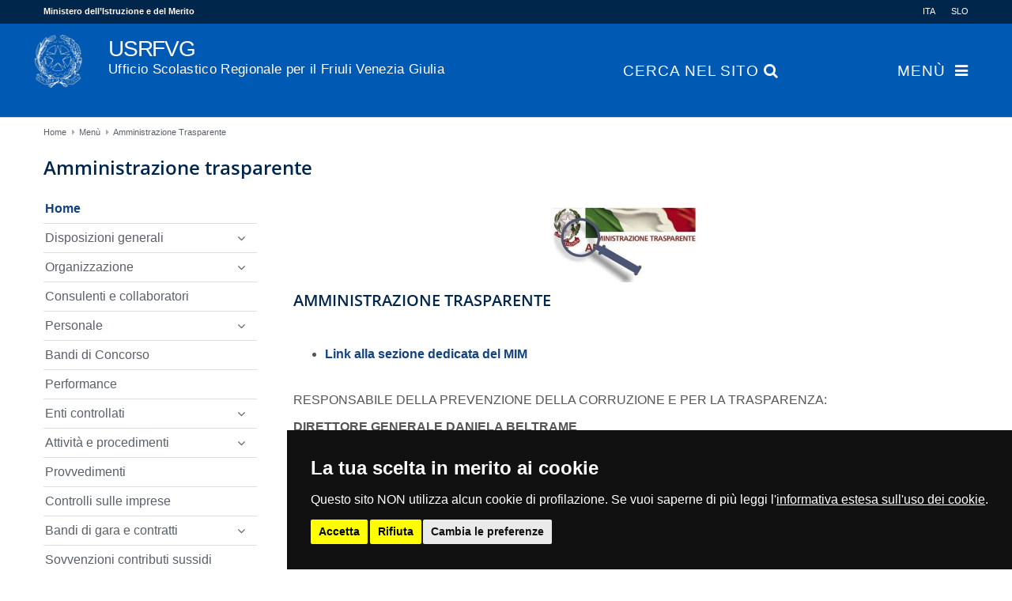

--- FILE ---
content_type: text/html;charset=UTF-8
request_url: https://usrfvg.gov.it/it/home/menu/at/index.html
body_size: 68123
content:
<!DOCTYPE html>
			<html lang="it" class="noscript ">
				<head>

					<noscript><style>html.noscript .hide-noscript { display: none; }</style></noscript>

					<script>
						
						mercury=function(){var n=function(){var n=[];return{ready:function(t){n.push(t)},load:function(t){n.push(t)},getInitFunctions:function(){return n}}}(),t=function(t){if("function"!=typeof t)return n;n.ready(t)};return t.getInitFunctions=function(){return n.getInitFunctions()},t.load=function(n){this(n)},t.ready=function(n){this(n)},t}();
						var __isOnline=true,
							__scriptPath="/export/system/modules/usrfvg.portale.theme/js/mercury.js"
					</script>
					<script async src="/export/system/modules/usrfvg.portale.theme/js/mercury.js_816930325.js"></script>
					<meta name="google-site-verification" content="cgl1yYPKfh7vZy2Y3Qw7BXjPoc7fIFhYeN2fcRZmDT8" />

					<link rel="canonical" href="https://usrfvg.gov.it/it/home/menu/at/index.html" />

<title>USRFVG IT | Home</title>

<meta charset="UTF-8">
<meta http-equiv="X-UA-Compatible" content="IE=edge">

<meta name="viewport" content="width=device-width, initial-scale=1.0, viewport-fit=cover">
<meta name="description" content="The OpenCms demo, brought to you by Alkacon Software.">
<meta name="robots" content="index, follow">
<meta name="revisit-after" content="7 days">

<!-- INSERIMENTO TAG MONITORAGGIO HEAD -->
					<!-- Cookie Consent by https://www.PrivacyPolicies.com -->
					<link rel="stylesheet" href="/export/system/modules/usrfvg.portale.theme/css/cookie-consent-nostyle.css" />
					<script src="/export/system/modules/usrfvg.portale.theme/js/cookie-consent-nostyle.js"></script>
					<script>
						document.addEventListener('DOMContentLoaded', function () {
							cookieconsent.run({"notice_banner_type":"simple","consent_type":"express","palette":"dark","language":"it","page_load_consent_levels":["strictly-necessary"],"notice_banner_reject_button_hide":false,"preferences_center_close_button_hide":false,"page_refresh_confirmation_buttons":true,"website_name":"","website_privacy_policy_url":"/cms/hp/footer/privacy"});
						});
					</script>
					<script type="text/plain" data-cookie-consent="tracking">
						var pageViewData = new Object();
						//Eventuali variabili personalizzate
					</script>	
					<!-- Adobe Analytics -->
					<script type="text/plain" data-cookie-consent="tracking" src="https://assets.adobedtm.com/fc6aa7b15a0e/f3cb9027e504/launch-4f3e1cf681e7.min.js" async></script>
						<!-- end of Adobe Analytics-->
					<!-- End Cookie Consent -->
					<meta name="WT.cg_n" content="amministrazione trasparente">
					<meta name="WT.cg_s" content="">
					<!-- FINE INSERIMENTO TAG MONITORAGGIO HEAD  -->

					<link rel="apple-touch-icon" sizes="180x180" href="/export/system/modules/usrfvg.portale.theme/img/favicon.png_1737297921.png">
					<link rel="icon" type="image/png" sizes="32x32" href="/export/system/modules/usrfvg.portale.theme/img/favicon.png_642975561.png">
					<link rel="icon" type="image/png" sizes="16x16" href="/export/system/modules/usrfvg.portale.theme/img/favicon.png_897707255.png">

					<link rel="stylesheet" href="/export/system/modules/usrfvg.portale.theme/assets/bootstrap-italia/dist/css/bootstrap-italia.min.css_816930325.css" />

					<link rel="stylesheet" href="/export/system/modules/usrfvg.portale.theme/css/base.min.css_1982272726.css">
							<link rel="stylesheet" href="/export/system/modules/usrfvg.portale.theme/css/theme-blue.min.css_1982272449.css">
						<link rel="stylesheet" href="/export/system/modules/usrfvg.portale.theme/css/desktop.css_816930325.css" />

					</head>
				<body onload="inizializza();"><main>
					<div  id="mercury-page" >
<header class="area-header fh lp-l ls-1 pad-sm meta-above meta-right title-left title-middle nav-disp-big nav-right nav-aside fix-compact bc-left">
<input type="checkbox" id="nav-toggle-check"><div id="nav-toggle-group"><label for="nav-toggle-check" id="nav-toggle-label"><span class="nav-toggle"><span>Show / hide navigation</span></span></label><div class="head-overlay"></div></div><div class="header-group co-sm-md sticky csssetting"><div class="local d-lg-none">
		<div class="co-lg-xl">

			<div class="type-linksequence ls-row no-icon cap-none">
				<ul>
					<li>
						<a href="/it/?__locale=it">
							<span class="ls-item">ITA</span>
						</a>
					</li>
					<li>
						<a href="/sl/home/?__locale=sl">
							<span class="ls-item">SLO</span>
						</a>
					</li>
				</ul>
			</div>

		</div>
	</div>

									<div class="head notfixed">
<div class="h-meta">
<div class="co-lg-xl" >
<div class="element type-linksequence ls-row no-icon header-links cap-none">
<ul ><li ><a href="https://www.miur.gov.it/" target="_blank" rel="noopener"><span class="ls-item">Ministero dell’Istruzione e del Merito</span></a></li></ul></div>

<div class="element type-linksequence ls-row no-icon header-links cap-none">
<ul ><li ><a href="/it/?__locale=it"><span class="ls-item">ITA</span></a></li><li ><a href="/sl/?__locale=sl"><span class="ls-item">SLO</span></a></li></ul></div>
</div></div><div class="h-group co-lg-xl"><div class="h-logo p-xs-12 p-lg-1" ><a href="/it/?__locale=it" class="imglink">
<div class="image-src-box header-image presized" style="padding-bottom: 112.12121%;" >
<img src="/export/sites/default/.galleries/template/logo-repubblica-italiana2x.png_1287726513.png" srcset="[data-uri]" data-sizes="auto" data-srcset="/export/sites/default/.galleries/template/logo-repubblica-italiana2x.png_997591714.png 53w, /export/sites/default/.galleries/template/logo-repubblica-italiana2x.png_725487083.png 68w, /export/sites/default/.galleries/template/logo-repubblica-italiana2x.png_1885915543.png 80w, /export/sites/default/.galleries/template/logo-repubblica-italiana2x.png_1287726513.png 106w" width="132" height="148" class="lazyload hide-noscript" alt="logo-repubblica-italiana@2x">
<noscript><img src="/export/sites/default/.galleries/template/logo-repubblica-italiana2x.png_1287726513.png" width="132" height="148" alt="logo-repubblica-italiana@2x"></noscript>
</div>
</a></div><div class="h-info"><a href="/it/?__locale=it" title=""><h1 class="h-title" tabindex="0">USRFVG<br /><small>Ufficio Scolastico Regionale per il Friuli Venezia Giulia</small></h1></a>
									<div class="h-nav">
<div class="nav-main-container" ><nav class="nav-main-group has-sidelogo "><div class="nav-main-mobile-logo"><img src="/export/sites/default/.galleries/template/logo-repubblica-italiana2x.png" alt="" class="img-responsive"></div>
<ul class="nav-main-items cap-upper has-search">
<li id="nav-main-addition" aria-expanded="false" class="hidden-lg hidden-xl"><a href="#" title="Search" aria-controls="nav_nav-main-addition" id="label_nav-main-addition">Ministero dell’Istruzione e del Merito</a><ul class="nav-menu" id="nav_nav-main-addition" aria-labelledby="label_nav-main-addition">
<li><a href="https://www.miur.gov.it/" target="_blank" rel="noopener">Ministero dell’Istruzione e del Merito</a></li>
</ul></li><li id="nav-main-search" aria-expanded="false"><a href="#" title="Cerca nel sito" aria-controls="nav_nav-main-search" id="label_nav-main-search"><span class="search search-btn">Cerca nel sito <span class="search search-btn fa fa-search"></span></span></a><ul class="nav-menu" id="nav_nav-main-search" aria-labelledby="label_nav-main-search"><li><div class="styled-form search-form"><form action="/it/home/ricerca/" method="post"><div class="input button"><label for="searchNavQuery" class="sr-only">Cerca nel sito</label><input id="searchNavQuery" name="q" type="text" class="blur-focus" autocomplete="off" placeholder='Inserisci il testo da cercare' /><button class="btn" type="button" onclick="this.form.submit(); return false;">Cerca</button></div></form></div></li></ul></li><li class="active nav-first mega" aria-expanded="false" data-megamenu="/it/home/menu/mega.menu">
<a href="/it/home/menu/amministrazione/" id="label_d8ee777c_0" aria-controls="nav_d8ee777c_0">Menù</a>
<ul class="nav-menu" id="nav_d8ee777c_0" aria-labelledby="label_d8ee777c_0">
<li><a href="/it/home/menu/amministrazione/">Amministrazione</a></li>
<li aria-expanded="false">
<a href="/it/home/menu/aree/" class="nav-label" id="label_d8ee777c_2">Aree tematiche</a><a href="/it/home/menu/aree/" aria-controls="nav_d8ee777c_2" aria-label="Show / hide navigation sublevel">&nbsp;</a>
<ul class="nav-menu" id="nav_d8ee777c_2" aria-labelledby="label_d8ee777c_2">
<li><a href="/it/home/menu/aree/Aree-tematiche">AREE TEMATICHE</a></li>
<li aria-expanded="false">
<a href="/it/home/menu/aree/sistema-nazionale-istruzione/" class="nav-label" id="label_d8ee777c_4">Sistema nazionale d'istruzione</a><a href="/it/home/menu/aree/sistema-nazionale-istruzione/" aria-controls="nav_d8ee777c_4" aria-label="Show / hide navigation sublevel">&nbsp;</a>
<ul class="nav-menu" id="nav_d8ee777c_4" aria-labelledby="label_d8ee777c_4">
<li><a href="/it/home/menu/aree/sistema-nazionale-istruzione/Scuole-statali">Scuole statali</a></li>
<li><a href="/it/home/menu/aree/sistema-nazionale-istruzione/scuole-paritarie">Scuole non statali paritarie</a></li>
<li><a href="/it/home/menu/aree/sistema-nazionale-istruzione/Scuole-non-statali-non-paritarie">Scuole non statali non paritarie</a></li>
</ul>
</li>
<li aria-expanded="false">
<a href="/it/home/menu/aree/Ordinamenti-primo-ciclo/" class="nav-label" id="label_d8ee777c_8">Ordinamenti primo ciclo</a><a href="/it/home/menu/aree/Ordinamenti-primo-ciclo/" aria-controls="nav_d8ee777c_8" aria-label="Show / hide navigation sublevel">&nbsp;</a>
<ul class="nav-menu" id="nav_d8ee777c_8" aria-labelledby="label_d8ee777c_8">
<li><a href="/it/home/menu/aree/Ordinamenti-primo-ciclo/zerosei/">Zerosei (0-6)</a></li>
<li><a href="/it/home/menu/aree/Ordinamenti-primo-ciclo/Esami-di-idoneita/">Esami di idoneità</a></li>
<li><a href="/it/home/menu/aree/Ordinamenti-primo-ciclo/Esami-di-stato-primo-ciclo/">Esami di Stato primo ciclo</a></li>
</ul>
</li>
<li aria-expanded="false">
<a href="/it/home/menu/aree/Ordinamenti-secondo-ciclo/" class="nav-label" id="label_d8ee777c_12">Ordinamenti secondo ciclo</a><a href="/it/home/menu/aree/Ordinamenti-secondo-ciclo/" aria-controls="nav_d8ee777c_12" aria-label="Show / hide navigation sublevel">&nbsp;</a>
<ul class="nav-menu" id="nav_d8ee777c_12" aria-labelledby="label_d8ee777c_12">
<li><a href="/it/home/menu/aree/Ordinamenti-secondo-ciclo/ITS/">ITS</a></li>
<li><a href="/it/home/menu/aree/Ordinamenti-secondo-ciclo/Licei-con-curvatura-biomedica/">Licei con curvatura biomedica</a></li>
<li><a href="/it/home/menu/aree/Ordinamenti-secondo-ciclo/Percorsi-quadriennali/">Percorsi quadriennali</a></li>
<li><a href="/it/home/menu/aree/Ordinamenti-secondo-ciclo/Percorsi-quadriennali-filiera-tecnologica-professionale/">Percorsi quadriennali della filiera tecnologica-professionale</a></li>
<li><a href="/it/home/menu/aree/Ordinamenti-secondo-ciclo/Attivita-di-Formazione-Scuola-Lavoro-ex-PCTO/">Attività di Formazione Scuola-Lavoro (ex PCTO)</a></li>
<li><a href="/it/home/menu/aree/Ordinamenti-secondo-ciclo/Esami-di-maturita/">Esami di Maturità</a></li>
</ul>
</li>
<li aria-expanded="false">
<a href="/it/home/menu/aree/istruzione-adulti/" class="nav-label" id="label_d8ee777c_19">Istruzione degli adulti</a><a href="/it/home/menu/aree/istruzione-adulti/" aria-controls="nav_d8ee777c_19" aria-label="Show / hide navigation sublevel">&nbsp;</a>
<ul class="nav-menu" id="nav_d8ee777c_19" aria-labelledby="label_d8ee777c_19">
<li><a href="/it/home/menu/aree/istruzione-adulti/index.html">Istruzione degli adulti</a></li>
<li><a href="/it/home/menu/aree/istruzione-adulti/Presentazione/">Presentazione</a></li>
<li><a href="/it/home/menu/aree/istruzione-adulti/CPIA/">Rete territoriale CPIA</a></li>
<li><a href="/it/home/menu/aree/istruzione-adulti/Percorsi-primo-livello/">Percorsi d'istruzione di 1° e 2° livello</a></li>
<li><a href="/it/home/menu/aree/istruzione-adulti/Progetti-FAMI-e-formazione-docenti/">Progetti FAMI e formazione docenti</a></li>
<li><a href="/it/home/menu/aree/istruzione-adulti/Scuola-in-carcere/">Scuola in carcere</a></li>
<li><a href="/it/home/menu/aree/istruzione-adulti/Gruppi-di-lavoro-e-ricerca-regionali/">Gruppi di lavoro e ricerca regionali</a></li>
<li><a href="/it/home/menu/aree/istruzione-adulti/Materiali/">Materiali</a></li>
</ul>
</li>
<li><a href="/it/home/menu/aree/Linee_guida-MIM/">Linee guida MIM</a></li>
<li aria-expanded="false">
<a href="/it/home/menu/aree/Percorsi-educativi/" class="nav-label" id="label_d8ee777c_29">Percorsi educativi</a><a href="/it/home/menu/aree/Percorsi-educativi/" aria-controls="nav_d8ee777c_29" aria-label="Show / hide navigation sublevel">&nbsp;</a>
<ul class="nav-menu" id="nav_d8ee777c_29" aria-labelledby="label_d8ee777c_29">
<li><a href="/it/home/menu/aree/Percorsi-educativi/index.html">Percorsi educativi</a></li>
<li><a href="/it/home/menu/aree/Percorsi-educativi/sport-e-sani-stili-di-vita/">Sport e sani stili di vita</a></li>
<li><a href="/it/home/menu/aree/Percorsi-educativi/inclusione/">Inclusione</a></li>
<li><a href="/it/home/menu/aree/Percorsi-educativi/welfare-dello-studente-e-politiche-giovanili/">Welfare dello studente e politiche giovanili</a></li>
<li><a href="/it/home/menu/aree/Percorsi-educativi/intercultura-accoglienza-alunni-con-background-migratorio/">Intercultura - accoglienza alunni con background migratorio</a></li>
<li><a href="/it/home/menu/aree/Percorsi-educativi/accoglienza-ucraina/">Accoglienza scolastica alunni ucraini</a></li>
<li><a href="/it/home/menu/aree/Percorsi-educativi/friulano/">Friulano a scuola</a></li>
<li><a href="/it/home/menu/aree/Percorsi-educativi/Concorsi-e-iniziative/">Concorsi e iniziative</a></li>
<li><a href="/it/home/menu/aree/Percorsi-educativi/dispersione-scolastica/">Dispersione scolastica</a></li>
<li><a href="/it/home/menu/aree/Percorsi-educativi/Storia-e-cultura/">Storia e cultura</a></li>
<li><a href="/it/home/menu/aree/Percorsi-educativi/educazione-civica/">Educazione civica</a></li>
<li><a href="/it/home/menu/aree/Percorsi-educativi/lingue-straniere-relazioni-internazionali/">Sviluppo delle competenze linguistiche e internazionalizzazione</a></li>
<li><a href="/it/home/menu/aree/Percorsi-educativi/orientamento/">Orientamento</a></li>
<li><a href="/it/home/menu/aree/Percorsi-educativi/piano-delle-arti/">Piano delle Arti</a></li>
<li><a href="/it/home/menu/aree/Percorsi-educativi/Progetti-lettura-e-biblioteche/">Progetti lettura e biblioteche</a></li>
</ul>
</li>
<li aria-expanded="false">
<a href="/it/home/menu/aree/PNRR/" class="nav-label" id="label_d8ee777c_45">PNRR Istruzione FVG</a><a href="/it/home/menu/aree/PNRR/" aria-controls="nav_d8ee777c_45" aria-label="Show / hide navigation sublevel">&nbsp;</a>
<ul class="nav-menu" id="nav_d8ee777c_45" aria-labelledby="label_d8ee777c_45">
<li><a href="/it/home/menu/aree/PNRR/equipe-formativa-territoriale/">Équipe formativa territoriale</a></li>
</ul>
</li>
<li aria-expanded="false">
<a href="/it/home/menu/aree/PNSD-piano-nazionale-scuola-digitale/" class="nav-label" id="label_d8ee777c_47">PNSD - Piano Nazionale Scuola Digitale</a><a href="/it/home/menu/aree/PNSD-piano-nazionale-scuola-digitale/" aria-controls="nav_d8ee777c_47" aria-label="Show / hide navigation sublevel">&nbsp;</a>
<ul class="nav-menu" id="nav_d8ee777c_47" aria-labelledby="label_d8ee777c_47">
<li><a href="/it/home/menu/aree/PNSD-piano-nazionale-scuola-digitale/Finanziamenti-alle-scuole-per-tecnologie-e-processi-di-digitalizzazione/">Finanziamenti alle scuole per tecnologie e processi di digitalizzazione</a></li>
<li><a href="/it/home/menu/aree/PNSD-piano-nazionale-scuola-digitale/Buone-pratiche-digitali-ed-innovazione-nelle-scuole/">Buone pratiche digitali ed innovazione nelle scuole</a></li>
<li><a href="/it/home/menu/aree/PNSD-piano-nazionale-scuola-digitale/Didattica-digitale-integrata/">Didattica digitale integrata</a></li>
</ul>
</li>
<li><a href="/it/home/menu/aree/PN-programma-nazionale-scuola-e-competenze-2021-2027/">PN - Programma Nazionale Scuola e Competenze 2021–2027</a></li>
<li><a href="/it/home/menu/aree/programma-operativo-PON-2024-2020/">Programma operativo nazionale PON 2014-2020</a></li>
<li aria-expanded="false">
<a href="/it/home/menu/aree/sistema-nazionale-valutazione/" class="nav-label" id="label_d8ee777c_53">Sistema nazionale di valutazione</a><a href="/it/home/menu/aree/sistema-nazionale-valutazione/" aria-controls="nav_d8ee777c_53" aria-label="Show / hide navigation sublevel">&nbsp;</a>
<ul class="nav-menu" id="nav_d8ee777c_53" aria-labelledby="label_d8ee777c_53">
<li><a href="/it/home/menu/aree/sistema-nazionale-valutazione/rilevazioni-invalsi/">Rilevazioni Invalsi</a></li>
</ul>
</li>
<li><a href="/it/home/menu/aree/Consulta-regionale-studenti/">Consulta regionale studenti</a></li>
</ul>
</li>
<li aria-expanded="false">
<a href="/it/home/menu/uffici/" class="nav-label" id="label_d8ee777c_56">Uffici</a><a href="/it/home/menu/uffici/" aria-controls="nav_d8ee777c_56" aria-label="Show / hide navigation sublevel">&nbsp;</a>
<ul class="nav-menu" id="nav_d8ee777c_56" aria-labelledby="label_d8ee777c_56">
<li aria-expanded="false">
<a href="/it/home/menu/uffici/Direzione/" class="nav-label" id="label_d8ee777c_57">Direzione</a><a href="/it/home/menu/uffici/Direzione/" aria-controls="nav_d8ee777c_57" aria-label="Show / hide navigation sublevel">&nbsp;</a>
<ul class="nav-menu" id="nav_d8ee777c_57" aria-labelledby="label_d8ee777c_57">
<li><a href="/it/home/menu/uffici/Direzione/index.html">Direzione</a></li>
<li><a href="/it/home/menu/uffici/Direzione/direttore">Direttore generale</a></li>
<li><a href="/it/home/menu/uffici/Direzione/Direzione-generale/">USR - missione e funzioni</a></li>
<li><a href="/it/home/menu/uffici/Direzione/Ufficio1/">Ufficio I</a></li>
<li><a href="/it/home/menu/uffici/Direzione/Ufficio3/">Ufficio III - personale della scuola</a></li>
<li><a href="/it/home/menu/uffici/Direzione/Ufficio-procedimenti-disciplinari/">Ufficio procedimenti disciplinari</a></li>
<li><a href="/it/home/menu/uffici/Direzione/URP/">URP</a></li>
<li><a href="/it/home/menu/uffici/Direzione/coordinamento.html">Coordinamento dei Dirigenti Tecnici</a></li>
<li><a href="/it/home/menu/uffici/Direzione/Bandi-scuole/">Bandi per le scuole</a></li>
<li><a href="/it/home/menu/uffici/Direzione/Bandi-regionali/">Bandi e avvisi regionali</a></li>
<li><a href="/it/home/menu/uffici/Direzione/Procedure-concorsuali/">Procedure concorsuali</a></li>
<li><a href="/it/home/menu/uffici/Direzione/Relazioni-sindacali/">Relazioni sindacali</a></li>
<li><a href="/it/home/menu/uffici/Direzione/Scuole-statali/">Scuole statali</a></li>
<li><a href="/it/home/menu/uffici/Direzione/Rilevazioni-e-statistiche/">Rilevazioni e statistiche</a></li>
<li><a href="/it/home/menu/uffici/Direzione/Scuole-non-statali">Scuole non statali</a></li>
<li><a href="/it/home/menu/uffici/Direzione/Formazione/">Formazione e aggiornamento</a></li>
<li><a href="/it/home/menu/uffici/Direzione/Protocolli-e-accordi/">Protocolli e accordi</a></li>
<li><a href="/it/home/menu/uffici/Direzione/CUG/">Comitato Unico di Garanzia (CUG)</a></li>
<li><a href="/it/home/menu/uffici/Direzione/Documentazione-Covid-19">Documentazione Covid-19</a></li>
</ul>
</li>
<li aria-expanded="false">
<a href="/it/home/menu/uffici/ufficio-scuole-slovene/" class="nav-label" id="label_d8ee777c_77">Ufficio scuole slovene</a><a href="/it/home/menu/uffici/ufficio-scuole-slovene/" aria-controls="nav_d8ee777c_77" aria-label="Show / hide navigation sublevel">&nbsp;</a>
<ul class="nav-menu" id="nav_d8ee777c_77" aria-labelledby="label_d8ee777c_77">
<li><a href="/it/home/menu/uffici/ufficio-scuole-slovene/index.html">Tutte le notizie</a></li>
<li><a href="/it/home/menu/uffici/ufficio-scuole-slovene/presentazione/">Istruzione in lingua slovena</a></li>
<li><a href="/it/home/menu/uffici/ufficio-scuole-slovene/Commissione-scolastica/">Commissione scolastica regionale</a></li>
<li><a href="/it/home/menu/uffici/ufficio-scuole-slovene/accordi-bilaterali/">Consulente pedagogico</a></li>
<li><a href="/it/home/menu/uffici/ufficio-scuole-slovene/Bandi-ufficio/">Bandi e gare</a></li>
<li><a href="/it/home/menu/uffici/ufficio-scuole-slovene/personale-scolastico/">Personale scolastico</a></li>
<li><a href="/it/home/menu/uffici/ufficio-scuole-slovene/Procedure-concorsuali/">Procedure concorsuali</a></li>
<li><a href="/it/home/menu/uffici/ufficio-scuole-slovene/riconoscimento-titoli/">Riconoscimento titoli</a></li>
<li><a href="/it/home/menu/uffici/ufficio-scuole-slovene/scuole/">Anagrafe scuole con lingua d'insegnamento slovena</a></li>
<li><a href="/it/home/menu/uffici/ufficio-scuole-slovene/formazione/">Formazione</a></li>
<li><a href="/it/home/menu/uffici/ufficio-scuole-slovene/materiali/">Materiali e testi in lingua slovena</a></li>
<li><a href="/it/home/menu/uffici/ufficio-scuole-slovene/Esami-di-stato/">Esami di Stato</a></li>
</ul>
</li>
<li aria-expanded="false">
<a href="/it/home/menu/uffici/ufficio-territoriale-di-gorizia/" class="nav-label" id="label_d8ee777c_90">Ufficio territoriale di Gorizia</a><a href="/it/home/menu/uffici/ufficio-territoriale-di-gorizia/" aria-controls="nav_d8ee777c_90" aria-label="Show / hide navigation sublevel">&nbsp;</a>
<ul class="nav-menu" id="nav_d8ee777c_90" aria-labelledby="label_d8ee777c_90">
<li><a href="/it/home/menu/uffici/ufficio-territoriale-di-gorizia/index.html">Home</a></li>
<li><a href="/it/home/menu/uffici/ufficio-territoriale-di-gorizia/Amministrazione/">Organizzazione e servizi</a></li>
<li><a href="/it/home/menu/uffici/ufficio-territoriale-di-gorizia/gestione-personale/">Gestione personale</a></li>
<li><a href="/it/home/menu/uffici/ufficio-territoriale-di-gorizia/mobilita/">Mobilità</a></li>
<li><a href="/it/home/menu/uffici/ufficio-territoriale-di-gorizia/Interpelli/">Interpelli</a></li>
<li><a href="/it/home/menu/uffici/ufficio-territoriale-di-gorizia/Interventi-educativi/">Interventi educativi</a></li>
<li><a href="/it/home/menu/uffici/ufficio-territoriale-di-gorizia/Scuole/">Scuole</a></li>
<li><a href="/it/home/menu/uffici/ufficio-territoriale-di-gorizia/notizie/"></a></li>
</ul>
</li>
<li aria-expanded="false">
<a href="/it/home/menu/uffici/ufficio-territoriale-di-pordenone/" class="nav-label" id="label_d8ee777c_99">Ufficio territoriale di Pordenone</a><a href="/it/home/menu/uffici/ufficio-territoriale-di-pordenone/" aria-controls="nav_d8ee777c_99" aria-label="Show / hide navigation sublevel">&nbsp;</a>
<ul class="nav-menu" id="nav_d8ee777c_99" aria-labelledby="label_d8ee777c_99">
<li><a href="/it/home/menu/uffici/ufficio-territoriale-di-pordenone/index.html">Home</a></li>
<li><a href="/it/home/menu/uffici/ufficio-territoriale-di-pordenone/Amministrazione/">Organizzazione e servizi</a></li>
<li><a href="/it/home/menu/uffici/ufficio-territoriale-di-pordenone/gestione-personale/">Gestione personale</a></li>
<li><a href="/it/home/menu/uffici/ufficio-territoriale-di-pordenone/mobilita/">Mobilità</a></li>
<li><a href="/it/home/menu/uffici/ufficio-territoriale-di-pordenone/Interpelli/">Interpelli</a></li>
<li><a href="/it/home/menu/uffici/ufficio-territoriale-di-pordenone/Interventi-educativi/">Interventi educativi</a></li>
<li><a href="/it/home/menu/uffici/ufficio-territoriale-di-pordenone/Scuole/">Scuole</a></li>
</ul>
</li>
<li aria-expanded="false">
<a href="/it/home/menu/uffici/ufficio-territoriale-di-trieste/" class="nav-label" id="label_d8ee777c_107">Ufficio territoriale di Trieste</a><a href="/it/home/menu/uffici/ufficio-territoriale-di-trieste/" aria-controls="nav_d8ee777c_107" aria-label="Show / hide navigation sublevel">&nbsp;</a>
<ul class="nav-menu" id="nav_d8ee777c_107" aria-labelledby="label_d8ee777c_107">
<li><a href="/it/home/menu/uffici/ufficio-territoriale-di-trieste/index.html">Tutte le notizie</a></li>
<li><a href="/it/home/menu/uffici/ufficio-territoriale-di-trieste/gestione-personale/">Personale scolastico</a></li>
<li><a href="/it/home/menu/uffici/ufficio-territoriale-di-trieste/Amministrazione/">Come fare per</a></li>
<li><a href="/it/home/menu/uffici/ufficio-territoriale-di-trieste/Interpelli/">Interpelli</a></li>
<li><a href="/it/home/menu/uffici/ufficio-territoriale-di-trieste/Scuole/">Scuole</a></li>
<li><a href="/it/home/menu/uffici/ufficio-territoriale-di-trieste/Studenti/">Studenti</a></li>
<li><a href="/it/home/menu/uffici/ufficio-territoriale-di-trieste/URP/">URP</a></li>
</ul>
</li>
<li aria-expanded="false">
<a href="/it/home/menu/uffici/ufficio-territoriale-di-udine/" class="nav-label" id="label_d8ee777c_115">Ufficio territoriale di Udine</a><a href="/it/home/menu/uffici/ufficio-territoriale-di-udine/" aria-controls="nav_d8ee777c_115" aria-label="Show / hide navigation sublevel">&nbsp;</a>
<ul class="nav-menu" id="nav_d8ee777c_115" aria-labelledby="label_d8ee777c_115">
<li><a href="/it/home/menu/uffici/ufficio-territoriale-di-udine/index.html">Home</a></li>
<li><a href="/it/home/menu/uffici/ufficio-territoriale-di-udine/Amministrazione/">Organizzazione e servizi</a></li>
<li><a href="/it/home/menu/uffici/ufficio-territoriale-di-udine/gestione-personale/">Gestione personale</a></li>
<li><a href="/it/home/menu/uffici/ufficio-territoriale-di-udine/mobilita/">Mobilità</a></li>
<li><a href="/it/home/menu/uffici/ufficio-territoriale-di-udine/Interpelli/">Interpelli</a></li>
<li><a href="/it/home/menu/uffici/ufficio-territoriale-di-udine/Interventi-educativi/">Interventi educativi</a></li>
<li><a href="/it/home/menu/uffici/ufficio-territoriale-di-udine/Scuole/">Scuole</a></li>
<li><a href="/it/home/menu/uffici/ufficio-territoriale-di-udine/notizie/"></a></li>
</ul>
</li>
<li><a href="/it/home/menu/uffici/CUG">Comitato Unico di Garanzia (CUG)</a></li>
<li><a href="/it/home/menu/uffici/organigramma.html">Organigramma</a></li>
</ul>
</li>
<li><a href="/it/home/menu/urgenze-avvisi/">Urgenze / Avvisi</a></li>
<li aria-expanded="false">
<a href="/it/home/menu/usr-comunica/" class="nav-label" id="label_d8ee777c_127">USR Comunica</a><a href="/it/home/menu/usr-comunica/" aria-controls="nav_d8ee777c_127" aria-label="Show / hide navigation sublevel">&nbsp;</a>
<ul class="nav-menu" id="nav_d8ee777c_127" aria-labelledby="label_d8ee777c_127">
<li><a href="/it/home/menu/usr-comunica/calendario-scolastico">Calendario scolastico</a></li>
<li><a href="/it/home/menu/usr-comunica/cessazioni">Cessazioni</a></li>
<li><a href="/it/home/menu/usr-comunica/dirigenti-scolastici">Dirigenti scolastici</a></li>
<li><a href="/it/home/menu/usr-comunica/documentazione-covid-19">Documentazione Covid 19</a></li>
<li><a href="/it/home/menu/usr-comunica/esami-di-stato">Esami di Stato</a></li>
<li><a href="/it/home/menu/usr-comunica/formazione">Formazione</a></li>
<li><a href="/it/home/menu/usr-comunica/procedure-concorsuali">Procedure concorsuali</a></li>
<li class="nav-last ">
<a href="/it/home/menu/usr-comunica/reclutamento">Reclutamento</a></li>
</ul>
</li>
</ul>
</li>

</ul>
</nav></div></div></div></div></div></div>
<div class="h-bc">
<div class="container" >
<div class="type-nav-breadcrumbs  hidden-xs hidden-sm hidden-md">
<ul class="nav-breadcrumbs">
<li><a href="/it/home/">Home</a></li><li><a href="/it/home/menu/amministrazione/">Menù</a></li><li><a href="/it/home/menu/at/">Amministrazione Trasparente</a></li></ul>
<script type="application/ld+json">{"@context": "http://schema.org","@type": "BreadcrumbList","itemListElement": [{"@type": "ListItem","position": 1,"item": { "@id": "https://usrfvg.gov.it/it/home/","name": "Home"}},{"@type": "ListItem","position": 2,"item": { "@id": "https://usrfvg.gov.it/it/home/menu/amministrazione/","name": "Menù"}},{"@type": "ListItem","position": 3,"item": { "@id": "https://usrfvg.gov.it/it/home/menu/at/","name": "Amministrazione Trasparente"}}]}</script>
</div>
</div></div></header>

<div class="area-content ">
            
<div class="container" >

<div class="row-12" ><div class="element type-section piece full only-heading">
<div class="heading"><h2 class="piece-heading" tabindex="0"><span >Amministrazione trasparente</span></h2>
</div></div>
</div>
</div></div>
    

<div class="area-content "><div class="container"><div class="row">
<div class="col-lg-9 order-lg-last" >

<div class="row-12" ><div class="element type-section piece full phv phb p-xs-6 p-md-3">
<div class="visual rs_skip ori-ls"><div class="effect-box " >
<div class="image-src-box presized" style="padding-bottom: 51.01449%;" >
<img src="[data-uri]" data-src="/export/sites/default/it/home/menu/at/Immagini/at80.jpg_1039668673.jpg" width="345" height="176" class="animated lazyload hide-noscript" alt="at80">
<noscript><img src="/export/sites/default/it/home/menu/at/Immagini/at80.jpg_1039668673.jpg" width="345" height="176" class="animated" alt="at80"></noscript>
</div>
</div></div><div class="body default"><div class="text"><h3>Amministrazione trasparente</h3>
<p>&nbsp;</p>
<div class="statica">
<ul>
<li><strong><a class="blank" title="Link alla sezione dedicata MIUR [il collegamento apre una nuova finestra]" href="https://www.miur.gov.it/web/guest/amministrazione-trasparente">Link alla sezione dedicata del MIM</a></strong></li>
</ul>
&nbsp;
<p>RESPONSABILE DELLA PREVENZIONE DELLA CORRUZIONE E PER LA TRASPARENZA:</p>
<p><strong>DIRETTORE&nbsp;GENERALE DANIELA BELTRAME</strong><br /><br />&nbsp;</p>
<p>DIRIGENTE UFFICIO I dott.ssa ROBERTA SCANU</p>
<p>DIRIGENTE UFFICIO II SCUOLE SLOVENE dott. IGOR GIACOMINI</p>
<p>DIRIGENTE UFFICIO III in attesa di conferimento<br /><br />DIRIGENTE UFFICIO AMBITO DI TRIESTE in attesa di conferimento</p>
<p>DIRIGENTE UFFICIO IV AMBITO DI GORIZIA dott.ssa ELISA RIDOLFO</p>
<p>DIRIGENTE UFFICIO V AMBITO DI PORDENONE dott.ssa GIORGIA ZUCCHETTO</p>
<p>DIRIGENTE UFFICIO VI AMBITO DI UDINE dott. MAURO PANTANALI.</p>
&nbsp;
<p>Con l’obiettivo di consentire&nbsp;<strong>l’effettiva attuazione delle misure di Trasparenza</strong>, nell’USR Friuli Venezia Giulia, sono individuati nei&nbsp;<strong>Dirigenti degli Ambiti Territoriali i Referenti del Responsabile della prevenzione della corruzione e della Trasparenza</strong>.<br /><br />La figura del Referente è stata, quindi individuata in capo a colui che, avendo la migliore conoscenza sulle Istituzioni Scolastiche del proprio territorio, possa, oltre che supportare il Responsabile della prevenzione della corruzione e della a Trasparenza, anche migliorare i flussi comunicativi con le Istituzioni Scolastiche di competenza, garantire il rispetto dei tempi e/o scadenze di pubblicazione, diffondere in modo capillare la cultura della “trasparenza”.&nbsp;<br />&nbsp;&nbsp;&nbsp;</p>
<p><strong>Le novità del Decreto Legislativo n.33/2013&nbsp;</strong></p>
<p>Dal 20 aprile 2013 è in vigore il decreto legislativo n.33/2013&nbsp;&nbsp;<em>“Riordino della disciplina riguardante gli obblighi di pubblicità, trasparenza e diffusione di informazioni da parte delle pubbliche amministrazioni”&nbsp;</em>.</p>
<p>Il decreto intende:&nbsp;</p>
<ul>
<li><strong>riordinare e uniformare</strong>&nbsp;<strong>&nbsp;</strong>i fondamentali obblighi di pubblicazione derivanti dalle innumerevoli normative stratificate nel corso degli ultimi anni;&nbsp;</li>
<li><strong>definire ruoli, responsabilità</strong>&nbsp;e processi in capo alle pubbliche amministrazioni e agli organi di controllo;</li>
<li>introdurre il nuovo istituto dell’&nbsp;<strong>accesso civico</strong></li>
</ul>
&nbsp;
<p><strong>Secondo avviso di consultazione pubblica del piano triennale della prevenzione della corruzione e per la trasparenza (PTPCT) per le istituzioni scolastiche statali 2022-2024 della regione Friuli Venezia Giulia.</strong></p>
<p><strong>Scadenza 10 aprile 2022</strong></p>
<p>Si invitano i Portatori di interesse a prendere visione del Piano Triennale della Prevenzione della Corruzione e per la Trasparenza (PTPCT) e ad inviare le eventuali osservazioni e/o proposte che ritengano opportune, <strong>entro e non oltre il 10 aprile 2022</strong>, utilizzando la casella email <a href="mailto:direzione-friuliveneziagiulia@istruzione.it">direzione-friuliveneziagiulia@istruzione.it.</a></p>
<ul>
<li><a href="/export/sites/default/it/home/menu/uffici/Direzione/allegati-direzione/allegati-direzione-2022/PTPCT-2022-24_agg.-28.03.2022.pdf" target="_blank" rel="noopener"><strong>Piano Triennale della Prevenzione della Corruzione e per la Trasparenza (PTPCT) 2022-2024</strong></a></li>
</ul>
<p>&nbsp;</p>
<p>&nbsp;</p>
<p>&nbsp;<strong>PIANO TRIENNALE DELLA PREVENZIONE DELLA CORRUZIONE E PER LA TRASPARENZA</strong></p>
<ul>
<li><a title="Piano ct" href="/export/sites/default/it/home/menu/at/Altri-contenuti/Corruzione/PTPCT-2021-23_B.pdf" target="_blank" rel="noopener">Piano 2021-2023</a></li>
<li><a title="Allegati al Piano" href="/export/sites/default/it/home/menu/at/Altri-contenuti/Corruzione/allegati_ptpct.zip" target="_blank" rel="noopener">Allegati al Piano</a></li>
</ul>
<h5>&nbsp;</h5>
<h5>Documenti e riferimenti</h5>
<ul>
<li><a class="blank" title=" [il collegamento apre una nuova finestra]" href="/export/sites/default/it/home/menu/at/allegati-at/Decreto_Trasparenza_PA_2013.pdf" target="_blank" rel="noopener">Testo Decreto 33/2013&nbsp;&nbsp;<em>(file pdf 65 kb)</em></a></li>
<li><a class="blank" title=" [il collegamento apre una nuova finestra]" href="http://www.funzionepubblica.gov.it/media/1066209/sintesi%20dei%20contenuti.pdf">Le novità del Decreto</a>&nbsp;(link esterno)&nbsp;&nbsp;</li>
</ul>
&nbsp;
<p>&nbsp;</p>
&nbsp;</div></div>
</div>
</div>
<div class="element type-section piece full only-text">
<div class="body default"><div class="text"><p>&nbsp;</p>
<p><strong>Per l'adeguamento ai nuovi obblighi di pubblicazione secondo le</strong>:<br /><a title="vai al sito esterno" href="http://www.anticorruzione.it/portal/public/classic/AttivitaAutorita/AttiDellAutorita/_Atto?ca=6667">Linee guida approvate dall'ANAC con deliberazione n.1310 del 28 dicembre 2016</a>&nbsp;e&nbsp;<a title="vai al sito esterno" href="http://www.anticorruzione.it/portal/public/classic/AttivitaAutorita/ConsultazioniOnLine/_consultazioni?id=1cc4e5c70a77804269ca3e690ddb3a58">schema di Linee guida ANAC poste in consultazione il 20 dicembre 2016, recanti indicazioni sull'attuazione dell'art. 14 del d.lgs. 33/2013 come modificato dall'art. 13 del d.lgs. 97/2016</a>&nbsp;<em>(Obblighi di pubblicazione concernenti i titolari di incarichi politici, di amministrazione, di direzione o di governo e i titolari di incarichi dirigenziali)</em>.<br /><br /><strong>Principio generale di trasparenza</strong><br /><br />La trasparenza è intesa come accessibilità totale delle informazioni concernenti l'organizzazione e l'attività delle pubbliche amministrazioni, allo scopo di favorire forme diffuse di controllo sul perseguimento delle funzioni istituzionali e sull'utilizzo delle risorse pubbliche.<br />La presente sezione "Amministrazione trasparente" è stata adeguata a quanto previsto dal&nbsp;<a title="vai al sito esterno" href="http://www.normattiva.it/uri-res/N2Ls?urn:nir:stato:decreto.legislativo:2013-03-14;33!vig=">Decreto legislativo n. 33 del 14 marzo 2013</a>&nbsp;come modificato con&nbsp;<a title="vai al sito esterno" href="http://www.normattiva.it/uri-res/N2Ls?urn:nir:stato:decreto%20legislativo:2016-05-25;97">D.lgs. n.97 del 25/05/2016</a>&nbsp;che ha riordinato e semplificato la normativa in materia di obblighi di pubblicità, trasparenza e diffusione delle informazioni da parte delle amministrazioni pubbliche ai sensi dell'art. 1 c. 35 della&nbsp;<a title="vai al sito esterno" href="http://www.normattiva.it/atto/caricaDettaglioAtto?atto.dataPubblicazioneGazzetta=2012-11-13&amp;atto.codiceRedazionale=012G0213&amp;currentPage=1">legge n. 190/2012 "Disposizioni per la prevenzione e la repressione della corruzione e dell'illegalità nella pubblica amministrazione"</a>.<br />I dati pubblicati sono riutilizzabili solo alle condizioni previste dalla normativa vigente in materia di riutilizzo dell'informazione nel settore pubblico ( D.lgs. 18 maggio 2015, n.102, pubblicato in G. U. - Serie Generale - n. 158 del 10 luglio 2015, recante attuazione della direttiva 2013/37/UE che modifica la direttiva 2003/98/CE), in termini compatibili con gli scopi per i quali sono stati raccolti e registrati e, ove applicabile, nel rispetto della normativa in materia di protezione dei dati personali.<br /><br /><br /><strong>Trasparenza nelle istituzioni scolastiche</strong><br /><br /><strong>Applicazione alle istituzioni scolastiche delle disposizioni di cui alla legge 6 novembre 2012, n. 190 e al decreto legislativo 14 marzo 2013, n. 33</strong>&nbsp;- Il 13 aprile 2016, con delibera n. 430, l'Autorità Nazionale Anticorruzione ha adottato le "Linee guida sull'applicazione alle istituzioni scolastiche delle disposizioni di cui alla legge 6 novembre 2012, n. 190 e al decreto legislativo 14 marzo 2013, n. 33", poste in consultazione pubblica dal 22 febbraio all'8 marzo 2016. Con le menzionate Linee guida vengono fornite indicazioni volte a orientare le istituzioni scolastiche nell'applicazione della normativa in materia di prevenzione della corruzione e trasparenza, tenuto conto delle caratteristiche organizzative e dimensionali del settore dell'istruzione scolastica e delle singole istituzioni, della specificità e peculiarità delle funzioni, nonché della disciplina di settore che caratterizza queste amministrazioni. In particolare, viene affrontato il tema dell'individuazione delle figure a cui affidare gli incarichi di Responsabile della prevenzione della corruzione e di Responsabile della trasparenza per le istituzioni scolastiche:</p>
<ul>
<li><a title="scarica l'allegato" href="https://miur.gov.it/documents/20182/400076/m_pi.AOODPPR.REGISTRO+DECRETI+DIPARTIMENTALI(R).0000002.08-01-2019.pdf/f42455fc-7e04-4106-af31-6844de7237e4">D.D. n.2 dell'8 gennaio 2019 - Gruppo di lavoro tecnico-amministrativo interdipartimentale a supporto dei Responsabili della prevenzione della corruzione e della trasparenza delle istituzioni scolastiche per la redazione dei PTPCT 2019 - 2021</a></li>
<li><a title="scarica l'allegato" href="https://miur.gov.it/documents/20182/400076/D.M.+325++del+26+maggio+2017.pdf/9cdb4c38-ce96-c80e-f6c2-ca53a63c9216?t=1559754496911">DM 325 del 26 maggio 2017 - Nomina dei Responsabili della prevenzione della corruzione e della trasparenza nelle istituzioni scolastiche</a></li>
<li><a title="scarica l'allegato" href="http://www.istruzione.it/allegati/2016/DM324_16.pdf">DM 324 del 26 maggio 2016 - Nomina del responsabile della prevenzione della corruzione nelle istitutuzioni scolastiche della Regione Molise</a></li>
<li><a title="scarica l'allegato" href="http://www.istruzione.it/allegati/2016/DM303_11052016.pdf">DM 303 del 11 maggio 2016 - Nomina dei responsabili della prevenzione della corruzione nelle istituzioni scolastiche</a></li>
<li><a title="vai al sito esterno" href="http://www.anticorruzione.it/portal/public/classic/AttivitaAutorita/AttiDellAutorita/_Atto?ca=6481">Delibera n. 430 del 13 aprile 2016 Linee guida sull'applicazione alle istituzioni scolastiche delle disposizioni di cui alla legge 6 novembre 2012, n. 190 e al decreto legislativo 14 marzo 2013, n. 33</a></li>
<li><a title="scarica l'allegato" href="http://www.istruzione.it/allegati/2016/delibera-anac-430-del-13-aprile-2016-allegato-1.pdf">Allegato 1 – Elenco esemplificativo dei processi a maggior rischio corruttivo riguardanti le istituzioni scolastiche</a></li>
<li><a title="scarica l'allegato" href="http://www.istruzione.it/allegati/2016/delibera-anac-430-del-13-aprile-2016-allegato-2.xls">Allegato 2 – Elenco degli obblighi di pubblicazione applicabili alle istituzioni scolastiche</a><br />&nbsp;</li>
</ul>
<p><strong>Principali riferimenti normativi</strong></p>
<ul>
<li><a title="scarica l'allegato" href="https://miur.gov.it/documents/20182/400076/Circolare+n.2+del+2017+Ministero+per+la+Semplificazione+e+la+Pubblica+Amministrazione/c67000c7-19d8-4c27-939d-2c9e81d14096">Circolare n.2/2017 Ministero per la Semplificazione e la Pubblica Amministrazione "Attuazione delle norme sull'accesso civico generalizzato (c.d. FOIA)</a></li>
<li><a title="vai al sito esterno" href="http://www.normattiva.it/atto/caricaDettaglioAtto?atto.dataPubblicazioneGazzetta=2012-11-13&amp;atto.codiceRedazionale=012G0213&amp;currentPage=1">Legge n. 190, 6 novembre 2012 "Disposizioni per la prevenzione e la repressione della corruzione e dell'illegalita' nella pubblica amministrazione"&nbsp; e ss.mm</a></li>
<li><a title="vai al sito esterno" href="http://www.normattiva.it/uri-res/N2Ls?urn:nir:stato:decreto.legislativo:2013-03-14;33!vig=">Decreto legislativo n. 33, 14 marzo 2013 "Riordino della disciplina riguardante gli obblighi di pubblicità, trasparenza e diffusione di informazioni da parte delle pubbliche amministrazioni"&nbsp; con le modifiche apportate dal decreto legislativo 25.05.2016 n. 97</a></li>
<li><a title="vai al sito esterno" href="http://www.anticorruzione.it/portal/public/classic/AttivitaAutorita/AttiDellAutorita/_Atto?ca=6666">Linee guida ANAC n.1309&nbsp; relativa a: "Linee guida recanti indicazioni operative ai fini della definizione delle esclusioni e dei limiti all'accesso civico"</a>&nbsp;</li>
<li><a title="vai al sito esterno" href="http://www.anticorruzione.it/portal/public/classic/AttivitaAutorita/AttiDellAutorita/_Atto?ca=6667">Linee guida ANAC n.1310 «Prime linee guida recanti indicazioni sull'attuazione degli obblighi di pubblicità, trasparenza e diffusione di informazioni contenute nel d.lgs.33/2013 come modificato dal d.lgs. 97/2016»</a></li>
<li><a title="vai al sito esterno" href="http://www.anticorruzione.it/portal/public/classic/AttivitaAutorita/AttiDellAutorita/_Atto?ca=6170">Determinazione n. 8/2015: "Linee guida per l'attuazione della normativa in materia di prevenzione della corruzione e trasparenza da parte delle società e degli enti di diritto privato controllati e partecipati dalle pubbliche amministrazioni e degli enti pubblici economici"</a></li>
<li><a title="vai al sito esterno" href="http://www.anticorruzione.it/portal/public/classic/AttivitaAutorita/Trasparenza">Altri atti dell'Autorità Nazionale Anticorruzione &nbsp;concernenti gli obblighi di trasparenza: interpretazione e applicazione di specifici obblighi di pubblicazione e comunicati</a></li>
</ul></div>
</div>
</div>
</div>
</div>
<aside class="col-lg-3 order-lg-first" >
<div class="element type-nav-side  ">
<ul class="nav-side">
<li class="currentpage"><a href="/it/home/menu/at/index.html">Home</a></li>
<li><a href="/it/home/menu/at/Disposizioni-generali/" class="nav-label" id="label_49cc2e43_1">Disposizioni generali</a><a href="/it/home/menu/at/Disposizioni-generali/" data-toggle="collapse" data-target="#nav_49cc2e43_1"  aria-expanded="false" aria-controls="nav_49cc2e43_1" aria-label="Show / hide navigation sublevel">&nbsp;</a>
<ul class="collapse" id="nav_49cc2e43_1"><li><a href="/it/home/menu/at/Disposizioni-generali/Piano-triennale-per-la-prevenzione-della-corruzione-e-per-la-trasparenza/">Piano triennale per la prevenzione della corruzione e per la trasparenza</a></li>
<li><a href="/it/home/menu/at/Disposizioni-generali/Atti-generali/" class="nav-label" id="label_49cc2e43_3">Atti generali</a><a href="/it/home/menu/at/Disposizioni-generali/Atti-generali/" data-toggle="collapse" data-target="#nav_49cc2e43_3"  aria-expanded="false" aria-controls="nav_49cc2e43_3" aria-label="Show / hide navigation sublevel">&nbsp;</a>
<ul class="collapse" id="nav_49cc2e43_3"><li><a href="/it/home/menu/at/Disposizioni-generali/Atti-generali/Atti-amministrativi-generali/">Atti amministrativi generali</a></li>
<li><a href="/it/home/menu/at/Disposizioni-generali/Atti-generali/Codice-disciplinare-e-Codice-di-comportamento/">Codice disciplinare e Codice di comportamento</a></li>
<li><a href="/it/home/menu/at/Disposizioni-generali/Atti-generali/Documenti-di-programmazione-strategico-gestionale/">Documenti di programmazione strategico gestionale</a></li>
<li><a href="/it/home/menu/at/Disposizioni-generali/Atti-generali/Riferimenti-normativi-su-organizazzione-e-attivita-copy/">Riferimenti normativi su organizzazione e attività</a></li></ul>
</li>
<li><a href="/it/home/menu/at/Disposizioni-generali/Oneri-infromativi-per-cittadini-e-imprese/">Oneri informativi per cittadini e imprese</a></li>
<li><a href="/it/home/menu/at/Disposizioni-generali/Unita-di-presidio-data-breach/">Unità di presidio per la gestione dei data breach</a></li>
<li><a href="/it/home/menu/at/Disposizioni-generali/Integrazione-ai-DVR">Integrazione ai documenti di valutazione dei rischi per garantire la tutela e la sicurezza dei lavoratori dal possibile contagio da COVID-19 e per garantire la salubrità degli ambienti di lavoro</a></li>
<li><a href="/it/home/menu/at/Disposizioni-generali/Registro-delle-astensioni-per-conflitto-di-interessi">Registro delle astensioni per conflitto di interessi</a></li></ul>
</li>
<li><a href="/it/home/menu/at/Organizzazione/" class="nav-label" id="label_49cc2e43_12">Organizzazione</a><a href="/it/home/menu/at/Organizzazione/" data-toggle="collapse" data-target="#nav_49cc2e43_12"  aria-expanded="false" aria-controls="nav_49cc2e43_12" aria-label="Show / hide navigation sublevel">&nbsp;</a>
<ul class="collapse" id="nav_49cc2e43_12"><li><a href="/it/home/menu/at/Organizzazione/Articolazione-degli-uffici/">Articolazione degli uffici</a></li>
<li><a href="/it/home/menu/at/Organizzazione/Organi-di-indirizzo-politico-amministrativo/">Organi di indirizzo politico-amministrativo</a></li>
<li><a href="/it/home/menu/at/Organizzazione/Organigramma/">Organigramma</a></li>
<li><a href="/it/home/menu/at/Organizzazione/Sanzioni-per-mancata-comunicazione-dei-dati/">Sanzioni per mancata comunicazione dei dati</a></li>
<li><a href="/it/home/menu/at/Organizzazione/Telefono-e-posta-elettronica/">Telefono e posta elettronica</a></li></ul>
</li>
<li><a href="/it/home/menu/at/Consulenti-collaboratori/">Consulenti e collaboratori</a></li>
<li><a href="/it/home/menu/at/Personale/" class="nav-label" id="label_49cc2e43_19">Personale</a><a href="/it/home/menu/at/Personale/" data-toggle="collapse" data-target="#nav_49cc2e43_19"  aria-expanded="false" aria-controls="nav_49cc2e43_19" aria-label="Show / hide navigation sublevel">&nbsp;</a>
<ul class="collapse" id="nav_49cc2e43_19"><li><a href="/it/home/menu/at/Personale/Incarichi-amministrativi-di-vertice/">Incarichi amministrativi di vertice</a></li>
<li><a href="/it/home/menu/at/Personale/Dirigenti/">Dirigenti</a></li>
<li><a href="/it/home/menu/at/Personale/Dotazione-organica/">Dotazione organica</a></li>
<li><a href="/it/home/menu/at/Personale/Personale-non-a-tempo-indeterminato/">Personale-non-a-tempo-indeterminato</a></li>
<li><a href="/it/home/menu/at/Personale/Posizioni-organizzative/">Posizioni organizzative</a></li>
<li><a href="/it/home/menu/at/Personale/Tassi-di-assenza/">Tassi-di-assenza</a></li>
<li><a href="/it/home/menu/at/Personale/Incarichi-conferiti-e-autorizzati-ai-dipendenti/">Incarichi-conferiti-e-autorizzati-ai-dipendenti</a></li>
<li><a href="/it/home/menu/at/Personale/Contrattazione-collettiva/">Contrattazione-collettiva</a></li>
<li><a href="/it/home/menu/at/Personale/Contrattazione-integrativa/">Contrattazione integrativa</a></li>
<li><a href="/it/home/menu/at/Personale/OIV/">OIV</a></li></ul>
</li>
<li><a href="/it/home/menu/at/Concorsi/">Bandi di Concorso</a></li>
<li><a href="/it/home/menu/at/Performance/">Performance</a></li>
<li><a href="/it/home/menu/at/Enti-controllati/" class="nav-label" id="label_49cc2e43_32">Enti controllati</a><a href="/it/home/menu/at/Enti-controllati/" data-toggle="collapse" data-target="#nav_49cc2e43_32"  aria-expanded="false" aria-controls="nav_49cc2e43_32" aria-label="Show / hide navigation sublevel">&nbsp;</a>
<ul class="collapse" id="nav_49cc2e43_32"><li><a href="/it/home/menu/at/Enti-controllati/Enti-di-diritto-privato-controllati/">Enti di diritto privato controllati</a></li>
<li><a href="/it/home/menu/at/Enti-controllati/Enti-pubblici-vigilati/">Enti pubblici vigilati</a></li>
<li><a href="/it/home/menu/at/Enti-controllati/Rappresentazione-grafica/">Rappresentazione-grafica</a></li>
<li><a href="/it/home/menu/at/Enti-controllati/Societa-partecipate/">Società partecipate</a></li></ul>
</li>
<li><a href="/it/home/menu/at/Attivita-e-procedimenti/" class="nav-label" id="label_49cc2e43_37">Attività e procedimenti</a><a href="/it/home/menu/at/Attivita-e-procedimenti/" data-toggle="collapse" data-target="#nav_49cc2e43_37"  aria-expanded="false" aria-controls="nav_49cc2e43_37" aria-label="Show / hide navigation sublevel">&nbsp;</a>
<ul class="collapse" id="nav_49cc2e43_37"><li><a href="/it/home/menu/at/Attivita-e-procedimenti/Dati-aggregati-attivita-amministrativa/">Dati aggregati attività amministrativa</a></li>
<li><a href="/it/home/menu/at/Attivita-e-procedimenti/Dichiarazioni-sostitutive-e-acquisizione-dufficio-dei-dati/">Dichiarazioni sostitutive e acquisizione d'ufficio dei dati</a></li>
<li><a href="/it/home/menu/at/Attivita-e-procedimenti/Monitoraggio-tempi-procedimentali-/">Monitoraggio tempi procedimentali </a></li>
<li><a href="/it/home/menu/at/Attivita-e-procedimenti/Tipologie-di-procedimento/">Tipologie di procedimento</a></li></ul>
</li>
<li><a href="/it/home/menu/at/Provvedimenti/">Provvedimenti</a></li>
<li><a href="/it/home/menu/at/Controlli-sulle-imprese/">Controlli sulle imprese</a></li>
<li><a href="/it/home/menu/at/Bandi-di-gara-e-contratti/" class="nav-label" id="label_49cc2e43_44">Bandi di gara e contratti</a><a href="/it/home/menu/at/Bandi-di-gara-e-contratti/" data-toggle="collapse" data-target="#nav_49cc2e43_44"  aria-expanded="false" aria-controls="nav_49cc2e43_44" aria-label="Show / hide navigation sublevel">&nbsp;</a>
<ul class="collapse" id="nav_49cc2e43_44"><li><a href="/it/home/menu/at/Bandi-di-gara-e-contratti/Atti-e-documenti-di-carattere-generale-riferiti-a-tutte-le-procedure/" class="nav-label" id="label_49cc2e43_45">Atti e documenti di carattere generale riferiti a tutte le procedure</a><a href="/it/home/menu/at/Bandi-di-gara-e-contratti/Atti-e-documenti-di-carattere-generale-riferiti-a-tutte-le-procedure/" data-toggle="collapse" data-target="#nav_49cc2e43_45"  aria-expanded="false" aria-controls="nav_49cc2e43_45" aria-label="Show / hide navigation sublevel">&nbsp;</a>
<ul class="collapse" id="nav_49cc2e43_45"><li><a href="/it/home/menu/at/Bandi-di-gara-e-contratti/Atti-e-documenti-di-carattere-generale-riferiti-a-tutte-le-procedure/Automatizzazione-delle-procedure-Art.-37-del-d.lgs.-33-2013/">Automatizzazione delle procedure (Art. 37 del d.lgs. 33/2013)</a></li>
<li><a href="/it/home/menu/at/Bandi-di-gara-e-contratti/Atti-e-documenti-di-carattere-generale-riferiti-a-tutte-le-procedure/Acquisizione-interesse-realizzazione-opere-incompiute-Art.-37-del-d.lgs.-33-2013/">Acquisizione interesse realizzazione opere incompiute (Art. 37 del d.lgs. 33/2013)</a></li>
<li><a href="/it/home/menu/at/Bandi-di-gara-e-contratti/Atti-e-documenti-di-carattere-generale-riferiti-a-tutte-le-procedure/Atti-relativi-alla-programmazione-di-lavori-opere-servizi-e-forniture-Mancata-redazione-programmazione/">Atti relativi alla programmazione di lavori, opere, servizi e forniture / Mancata redazione programmazione)</a></li>
<li><a href="/it/home/menu/at/Bandi-di-gara-e-contratti/Atti-e-documenti-di-carattere-generale-riferiti-a-tutte-le-procedure/Documenti-sul-sistema-di-qualificazione-Art.-37-del-d.lgs.-33-2013/">Documenti sul sistema di qualificazione (Art. 37 del d.lgs. 33/2013)</a></li>
<li><a href="/it/home/menu/at/Bandi-di-gara-e-contratti/Atti-e-documenti-di-carattere-generale-riferiti-a-tutte-le-procedure/Gravi-illeciti-professionali-Art.-37-del-d.lgs.-33-2013-Non-attinente-alle-attivita-istituzionali-del-Ministero/">Gravi illeciti professionali (Art. 37 del d.lgs. 33/2013) (Non attinente alle attività istituzionali del Ministero)</a></li>
<li><a href="/it/home/menu/at/Bandi-di-gara-e-contratti/Atti-e-documenti-di-carattere-generale-riferiti-a-tutte-le-procedure/Progetti-di-investimento-pubblico-Art.-37-del-d.lgs.-33-2013/">Progetti di investimento pubblico (Art. 37 del d.lgs. 33/2013)</a></li>
<li><a href="/it/home/menu/at/Bandi-di-gara-e-contratti/Atti-e-documenti-di-carattere-generale-riferiti-a-tutte-le-procedure/Affidamenti-Servizi-pubblici-locali-SPL-Non-attinente-alle-attivita-istituzionali-del-Ministero/">Affidamenti Servizi pubblici locali (SPL) (Non attinente alle attività istituzionali del Ministero)</a></li></ul>
</li>
<li><a href="/it/home/menu/at/Bandi-di-gara-e-contratti/Atti-relativi-alle-singole-procedure-di-affidamento-di-appalti-pubblici/" class="nav-label" id="label_49cc2e43_53">Atti relativi alle singole procedure di affidamento di appalti pubblici</a><a href="/it/home/menu/at/Bandi-di-gara-e-contratti/Atti-relativi-alle-singole-procedure-di-affidamento-di-appalti-pubblici/" data-toggle="collapse" data-target="#nav_49cc2e43_53"  aria-expanded="false" aria-controls="nav_49cc2e43_53" aria-label="Show / hide navigation sublevel">&nbsp;</a>
<ul class="collapse" id="nav_49cc2e43_53"><li><a href="/it/home/menu/at/Bandi-di-gara-e-contratti/Atti-relativi-alle-singole-procedure-di-affidamento-di-appalti-pubblici/Pubblicazione-Documenti-di-Gara-BDNCP/">Pubblicazione - Documenti di Gara - BDNCP</a></li>
<li><a href="/it/home/menu/at/Bandi-di-gara-e-contratti/Atti-relativi-alle-singole-procedure-di-affidamento-di-appalti-pubblici/Pubblicazione-Dibattito-pubblico/">Pubblicazione - Dibattito pubblico</a></li>
<li><a href="/it/home/menu/at/Bandi-di-gara-e-contratti/Atti-relativi-alle-singole-procedure-di-affidamento-di-appalti-pubblici/Affidamento-Commissioni-giudicatrici/">Affidamento - Commissioni giudicatrici</a></li>
<li><a href="/it/home/menu/at/Bandi-di-gara-e-contratti/Atti-relativi-alle-singole-procedure-di-affidamento-di-appalti-pubblici/Affidamento-Pari-opportunita-e-inclusione-lavorativa/">Affidamento - Pari opportunità e inclusione lavorativa</a></li>
<li><a href="/it/home/menu/at/Bandi-di-gara-e-contratti/Atti-relativi-alle-singole-procedure-di-affidamento-di-appalti-pubblici/Esecutiva-Collegio-Consultivo-Tecnico-CCT/">Esecutiva - Collegio Consultivo Tecnico (CCT)</a></li>
<li><a href="/it/home/menu/at/Bandi-di-gara-e-contratti/Atti-relativi-alle-singole-procedure-di-affidamento-di-appalti-pubblici/Esecutiva-Pari-opportunita-e-inclusione-lavorativa/">Esecutiva - Pari opportunità e inclusione lavorativa</a></li>
<li><a href="/it/home/menu/at/Bandi-di-gara-e-contratti/Atti-relativi-alle-singole-procedure-di-affidamento-di-appalti-pubblici/Sponsorizzazioni/">Sponsorizzazioni</a></li>
<li><a href="/it/home/menu/at/Bandi-di-gara-e-contratti/Atti-relativi-alle-singole-procedure-di-affidamento-di-appalti-pubblici/Procedure-di-somma-urgenza-e-di-protezione-civile/">Procedure di somma urgenza e di protezione civile</a></li>
<li><a href="/it/home/menu/at/Bandi-di-gara-e-contratti/Atti-relativi-alle-singole-procedure-di-affidamento-di-appalti-pubblici/Finanza-di-progetto/">Finanza di progetto</a></li></ul>
</li>
<li><a href="/it/home/menu/at/Bandi-di-gara-e-contratti/Archivio/">Archivio</a></li></ul>
</li>
<li><a href="/it/home/menu/at/Sovvenzioni-contributi-sussidi-vantaggi/">Sovvenzioni contributi sussidi vantaggi economici</a></li>
<li><a href="/it/home/menu/at/Bilanci/">Bilanci</a></li>
<li><a href="/it/home/menu/at/Beni-immobili/" class="nav-label" id="label_49cc2e43_66">Beni immobili e gestione del patrimonio</a><a href="/it/home/menu/at/Beni-immobili/" data-toggle="collapse" data-target="#nav_49cc2e43_66"  aria-expanded="false" aria-controls="nav_49cc2e43_66" aria-label="Show / hide navigation sublevel">&nbsp;</a>
<ul class="collapse" id="nav_49cc2e43_66"><li><a href="/it/home/menu/at/Beni-immobili/Canoni-di-locazione-o-affitto/">Canoni di locazione o affitto</a></li>
<li><a href="/it/home/menu/at/Beni-immobili/Patrimonio-immobiliare/">Patrimonio-immobiliare</a></li></ul>
</li>
<li><a href="/it/home/menu/at/Controlli-e-rilievi/" class="nav-label" id="label_49cc2e43_69">Controlli e rilievi sull'amministrazione</a><a href="/it/home/menu/at/Controlli-e-rilievi/" data-toggle="collapse" data-target="#nav_49cc2e43_69"  aria-expanded="false" aria-controls="nav_49cc2e43_69" aria-label="Show / hide navigation sublevel">&nbsp;</a>
<ul class="collapse" id="nav_49cc2e43_69"><li><a href="/it/home/menu/at/Controlli-e-rilievi/Organismi-indipendenti-di-valutazione-nuclei-di-valutazione-o-altri/">Organi di revisione amministrativa e contabile</a></li>
<li><a href="/it/home/menu/at/Controlli-e-rilievi/Organi-di-revisione-amministrativa-e-contabile/">Organismi indipendenti di valutazione, nuclei di valutazione o altri organismi con funzioni analoghe</a></li>
<li><a href="/it/home/menu/at/Controlli-e-rilievi/Corte-dei-conti/">Corte dei conti</a></li></ul>
</li>
<li><a href="/it/home/menu/at/Pareri-legali-per-le-scuole/" class="nav-label" id="label_49cc2e43_73">Pareri legali per le scuole</a><a href="/it/home/menu/at/Pareri-legali-per-le-scuole/" data-toggle="collapse" data-target="#nav_49cc2e43_73"  aria-expanded="false" aria-controls="nav_49cc2e43_73" aria-label="Show / hide navigation sublevel">&nbsp;</a>
<ul class="collapse" id="nav_49cc2e43_73"><li><a href="/it/home/menu/at/Pareri-legali-per-le-scuole/index.html"></a></li></ul>
</li>
<li><a href="/it/home/menu/at/Servizi-erogati/">Servizi erogati</a></li>
<li><a href="/it/home/menu/at/Pagamenti-amministrazione/" class="nav-label" id="label_49cc2e43_76">Pagamenti dell'amministrazione</a><a href="/it/home/menu/at/Pagamenti-amministrazione/" data-toggle="collapse" data-target="#nav_49cc2e43_76"  aria-expanded="false" aria-controls="nav_49cc2e43_76" aria-label="Show / hide navigation sublevel">&nbsp;</a>
<ul class="collapse" id="nav_49cc2e43_76"><li><a href="/it/home/menu/at/Pagamenti-amministrazione/Dati-sui-pagamenti/">Dati sui pagamenti</a></li>
<li><a href="/it/home/menu/at/Pagamenti-amministrazione/IBAN-e-pagamenti-informatici/">IBAN e pagamenti informatici</a></li>
<li><a href="/it/home/menu/at/Pagamenti-amministrazione/Indicatore-di-tempestivita-dei-pagamenti/">Indicatore di tempestività dei pagamenti</a></li></ul>
</li>
<li><a href="/it/home/menu/at/Opere-pubbliche/" class="nav-label" id="label_49cc2e43_80">Opere pubbliche</a><a href="/it/home/menu/at/Opere-pubbliche/" data-toggle="collapse" data-target="#nav_49cc2e43_80"  aria-expanded="false" aria-controls="nav_49cc2e43_80" aria-label="Show / hide navigation sublevel">&nbsp;</a>
<ul class="collapse" id="nav_49cc2e43_80"><li><a href="/it/home/menu/at/Opere-pubbliche/Atti-di-programmazione-delle-opere-pubbliche/">Atti di programmazione delle opere pubbliche</a></li>
<li><a href="/it/home/menu/at/Opere-pubbliche/Nuclei-di-valutazione-e-verifica-degli-investimenti-pubblici/">Nuclei di valutazione e verifica degli investimenti pubblici</a></li>
<li><a href="/it/home/menu/at/Opere-pubbliche/Tempi-costi-e-indicatori-di-realizzazione-delle-opere-pubbliche/">Tempi costi e indicatori di realizzazione delle opere pubbliche</a></li></ul>
</li>
<li><a href="/it/home/menu/at/Pianificazione-e-governo-del-territorio/">Pianificazione e governo del territorio</a></li>
<li><a href="/it/home/menu/at/Informazioni-ambientali/">Informazioni ambientali</a></li>
<li><a href="/it/home/menu/at/Manuale-di-gestione-documentale/">Manuale di gestione documentale USR FVG</a></li>
<li><a href="/it/home/menu/at/Interventi-straordinari-e-di-emergenza/">Interventi straordinari e di emergenza</a></li>
<li><a href="/it/home/menu/at/Altri-contenuti/" class="nav-label" id="label_49cc2e43_88">Altri contenuti</a><a href="/it/home/menu/at/Altri-contenuti/" data-toggle="collapse" data-target="#nav_49cc2e43_88"  aria-expanded="false" aria-controls="nav_49cc2e43_88" aria-label="Show / hide navigation sublevel">&nbsp;</a>
<ul class="collapse" id="nav_49cc2e43_88"><li><a href="/it/home/menu/at/Altri-contenuti/Accessibilita-catalogo-dati/">Accessibilità e dati aperti</a></li>
<li><a href="/it/home/menu/at/Altri-contenuti/Accesso/">Accesso civico</a></li>
<li><a href="/it/home/menu/at/Altri-contenuti/Corruzione/">Prevenzione della corruzione nelle istituzioni scolastiche</a></li>
<li><a href="/it/home/menu/at/Altri-contenuti/Dati-ulteriori/">Dati ulteriori</a></li></ul>
</li>
</ul>
</div>
</aside>
</div></div></div>

<footer class="area-foot "><div class="topfoot">
<div class="container" >
<div class="row">
<div class="col-lg-4 flex-col" ><div class="element type-section piece flex left phh phv phb p-xs-6 p-md-3">
<div class="visual rs_skip ori-po"><div class="effect-box " >
<div class="image-src-box presized" style="padding-bottom: 112.12121%;" >
<img src="[data-uri]" data-src="/export/sites/default/.galleries/template/logo-repubblica-italiana2x.png_520391022.png" width="132" height="148" class="animated lazyload hide-noscript" alt="logo-repubblica-italiana@2x">
<noscript><img src="/export/sites/default/.galleries/template/logo-repubblica-italiana2x.png_520391022.png" width="132" height="148" class="animated" alt="logo-repubblica-italiana@2x"></noscript>
</div>
</div></div><div class="body"><div class="heading"><h1 class="piece-heading" tabindex="0"><span >Ministero dell&#039;Istruzione e del Merito </span></h1>
</div></div>
</div>
<div class="element type-section piece full phh phb">
<div class="heading"><h2 class="piece-heading" tabindex="0"><span >Ufficio Scolastico Regionale per il Friuli Venezia Giulia</span></h2>
</div><div class="body default"><div class="text"><p>Codice Fiscale 80016740328 <br />Codice IPA: m_pi - Codice AOO: AOODRFVG <br />Codice fatturazione elettronica: NV8DB0 (contabilità generale)<br />Indirizzo: Via Santi Martiri, 3, 34123 Trieste</p>
<ul style="list-style-type: square;">
<li>Direzione
<ul>
<li>E-mail: <a href="mailto:direzione-friuliveneziagiulia@istruzione.it">direzione-friuliveneziagiulia@istruzione.it</a></li>
<li>PEC: <a href="mailto:drfr@postacert.istruzione.it">drfr@postacert.istruzione.it</a></li>
</ul>
</li>
</ul>
<ul style="list-style-type: square;">
<li>Ufficio I: Affari generali, legali, risorse umane e finanziarie
<ul>
<li>E-mail: <a href="mailto:direzione-friuliveneziagiulia@istruzione.it">direzione-friuliveneziagiulia@istruzione.it</a></li>
</ul>
</li>
</ul>
<ul style="list-style-type: square;">
<li>Ufficio II: Scuole con lingua di insegnamento slovena&nbsp;
<ul>
<li>E-mail: <a href="mailto:slovenskiurad@istruzione.it">slovenskiurad@istruzione.it</a></li>
</ul>
</li>
</ul>
<ul style="list-style-type: square;">
<li>Ufficio III: Personale della scuola e Dirigenti scolastici
<ul>
<li>E-mail: <a href="mailto:drfvg.ufficio3@istruzione.it">drfvg.ufficio3@istruzione.it</a></li>
</ul>
</li>
</ul>
<p>&nbsp;</p></div>
</div>
</div>
</div>
<div class="col-lg-4 flex-col" ><div class="element type-section piece full phh phb">
<div class="heading"><h3 class="piece-heading" tabindex="0"><span >Informazioni</span></h3>
</div><div class="body default"><div class="text"><p>LE INFORMAZIONI DEVONO ESSERE RICHIESTE AGLI UFFICI COMPETENTI TERRITORIALMENTE</p>
<ul style="list-style-type: square;">
<li><a title="https://usrfvg.gov.it/it/home/menu/uffici/ufficio-territoriale-di-gorizia/#" href="/it/home/menu/uffici/ufficio-territoriale-di-gorizia/">Ufficio Ambito Territoriale di Gorizia</a>
<ul>
<li>E-mail: <a href="mailto:usp.go@istruzione.it">usp.go@istruzione.it</a></li>
<li>PEC: <a href="mailto:uspgo@postacert.istruzione.it">uspgo@postacert.istruzione.it</a></li>
<li>Telefono: 0481 33365</li>
</ul>
</li>
</ul>
<ul style="list-style-type: square;">
<li><a title="https://usrfvg.gov.it/it/home/menu/uffici/ufficio-territoriale-di-pordenone/" href="/it/home/menu/uffici/ufficio-territoriale-di-pordenone/">Ufficio Ambito Territoriale di Pordenone</a>
<ul>
<li>E-mail: <a href="mailto:usp.pn@istruzione.it">usp.pn@istruzione.it</a></li>
<li>PEC: <a href="mailto:usppn@postacert.istruzione.it">usppn@postacert.istruzione.it</a></li>
<li>Telefono: 0434 391911&nbsp;</li>
</ul>
</li>
</ul>
<ul style="list-style-type: square;">
<li><a title="https://usrfvg.gov.it/it/home/menu/uffici/ufficio-territoriale-di-udine/" href="/it/home/menu/uffici/ufficio-territoriale-di-udine/">Ufficio Ambito Territoriale di Udine</a>
<ul>
<li>E-mail: <a href="mailto:usp.ud@istruzione.it">usp.ud@istruzione.it</a>&nbsp;</li>
<li>PEC: <a href="mailto:uspud@postacert.istruzione.it">uspud@postacert.istruzione.it</a>&nbsp;</li>
<li>Telefono: 0432 516111</li>
</ul>
</li>
</ul>
<ul style="list-style-type: square;">
<li><a title="https://usrfvg.gov.it/it/home/menu/uffici/ufficio-territoriale-di-trieste/" href="/it/home/menu/uffici/ufficio-territoriale-di-trieste/">Ufficio Ambito Territoriale di Trieste</a>
<ul>
<li>E-mail:&nbsp;<a class="blank" title=" [il collegamento apre una nuova finestra]" href="mailto:usp.ts@istruzione.it">usp.ts@istruzione.it</a></li>
<li>PEC: <a class="blank" title=" [il collegamento apre una nuova finestra]" href="mailto:uspts@postacert.istruzione.it">uspts@postacert.istruzione.it</a></li>
</ul>
</li>
</ul></div>
</div>
</div>
</div>
<div class="col-lg-4 flex-col" ><div class="element type-section piece full phh phb">
<div class="heading"><h3 class="piece-heading" tabindex="0"><span >Trasparenza</span></h3>
</div><div class="body default"><div class="text"><p><a title="Amministrazione trasparente" href="/it/home/menu/at/">Amministrazione trasparente</a><br /><a title="Albo pretorio" href="http://albopretorio.regione.fvg.it/ap/USRFVG" target="_blank" rel="noopener">Albo pretorio</a><br /><a href="/it/home/menu/atti-di-notifica/">Atti di notifica</a><br /><a title="Codice disciplinare" href="/it/home/menu/uffici/Direzione/Ufficio-procedimenti-disciplinari/codicedisciplinare.html">Codice disciplinare</a></p></div>
</div>
</div>
<div class="element type-section piece full phh phb">
<div class="heading"><h2 class="piece-heading" tabindex="0"><span >Servizi</span></h2>
</div><div class="body default"><div class="text"><p><a title="Urp - contatti" href="/it/home/menu/uffici/Direzione/URP/index.html">Urp - contatti</a><br /><a title="https://usrfvg.gov.it/system/login/" href="/system/login/" target="_blank" rel="noopener">Redazione sito</a><br /><a href="https://www.miur.gov.it/web/guest/servizi-dalla-a-alla-z" target="_blank" rel="noopener">Servizi on-line (MIM)</a><br /><a href="/archivio/export/sites/default/USRFVG/benvenuto-light.html">Archivio</a></p></div>
</div>
</div>
</div>
</div>
</div></div><div class="subfoot no-external">
<div class="container" >
<div class="row">
            

<div class="col-lg-8 flex-col" ><div class="element type-section mb-5 links-dark no-external list-inline piece full only-text">
<div class="body default"><div class="text"><ul class="nav">
<li class="nav-item"><a class="nav-link" href="/it/home/accessibilita.html">Dichiarazione di accessibilità</a></li>
<li class="nav-item"><a class="nav-link" href="/it/home/privacy.html">Privacy &amp; Cookies Policy</a></li>
<li class="nav-item"><a class="nav-link" href="/it/home/note-legali.html">Note legali</a></li>
<li class="nav-item"><a class="nav-link" href="/it/home/mappa.html">Mappa del sito</a></li>
<li class="nav-item"><a id="open_preferences_center" class="nav-link" href="#">Cambio preferenze cookie</a></li>
</ul></div>
</div>
</div>
</div>
<div class="col-lg-4 flex-col" ><div class="element type-section text-right piece full only-text">
<div class="body default"><div class="text"><p>Realizzato da&nbsp; Insiel</p></div>
</div>
</div>
</div>
</div>
    
</div></div></footer>
</div>
</main>
<div id="template-info" data-info='{"editMode":"false","project":"online","context":"/","locale":"it"}'>
<div id="template-grid-info"></div></div>
<div id="topcontrol" tabindex="0"></div>

<script>
						/* inserisce la class table table-striped table-hover a tutti i tag table  */
						$("table").addClass("table table-striped table-hover");
					</script>


					</body>
			</html>

--- FILE ---
content_type: text/html;charset=UTF-8
request_url: https://usrfvg.gov.it/it/home/menu/mega.menu?__disableDirectEdit=true&megamenu=true
body_size: 11682
content:
<div  id="mercury-page-megamenu" >
<div class="row">
<div class="col-md-6 col-lg-3" ><div class="element type-section piece full only-heading">
<div class="heading"><h2 class="piece-heading" tabindex="0"><span >Amministrazione</span></h2>
</div></div>

<div class="element type-nav-side  ">
<ul class="nav-side">
<li><a href="/it/home/menu/uffici/Direzione/">Direzione</a></li>
<li><a href="/it/home/menu/uffici/ufficio-scuole-slovene/">Ufficio scuole slovene</a></li>
<li><a href="/it/home/menu/uffici/ufficio-territoriale-di-gorizia/">Ufficio territoriale di Gorizia</a></li>
<li><a href="/it/home/menu/uffici/ufficio-territoriale-di-pordenone/">Ufficio territoriale di Pordenone</a></li>
<li><a href="/it/home/menu/uffici/ufficio-territoriale-di-trieste/">Ufficio territoriale di Trieste</a></li>
<li><a href="/it/home/menu/uffici/ufficio-territoriale-di-udine/">Ufficio territoriale di Udine</a></li>
<li><a href="/it/home/menu/uffici/CUG">Comitato Unico di Garanzia (CUG)</a></li>
<li><a href="/it/home/menu/uffici/organigramma.html">Organigramma</a></li>
</ul>
</div>
</div>
<div class="col-md-6 col-lg-3" ><div class="element type-section piece full phh phb">
<div class="heading"><h2 class="piece-heading" tabindex="0"><span >USR Comunica</span></h2>
</div><div class="body default"><div class="text"><ul>
<li><a href="/it/home/menu/notizie/article/CALENDARIO-SCOLASTICO-REGIONALE-A.S.-2024-2025.-DELIBERAZIONE-DELLA-GIUNTA-REGIONALE-N.-437-DEL-22-MARZO-2024./">Calendario scolastico</a></li>
<li><a href="/it/home/menu/uffici/Direzione/Ufficio3/Cessazioni/index.html">Cessazioni</a></li>
<li><a href="/it/home/menu/uffici/Direzione/Ufficio3/Dirigenti-scolastici/">Dirigenti scolastici</a></li>
<li><a href="/it/home/menu/uffici/Direzione/index_docenti.html">Docenti</a></li>
<li><a href="/it/home/menu/uffici/Direzione/index_ata.html">Ata</a></li>
<li><a href="/it/home/menu/uffici/Direzione/Documentazione-Covid-19">Documentazione Covid 19</a></li>
<li><a href="/it/home/menu/uffici/Direzione/Formazione/">Formazione</a></li>
<li><a href="/it/home/menu/uffici/Direzione/Procedure-concorsuali/">Procedure concorsuali</a></li>
<li><a href="/it/home/menu/uffici/Direzione/Ufficio3/Reclutamento/">Reclutamento</a></li>
</ul></div>
</div>
</div>
</div>
<div class="col-md-6 col-lg-3" ><div class="element type-section piece full phh phb">
<div class="heading"><h2 class="piece-heading" tabindex="0"><span >Sistema scolastico FVG</span></h2>
</div><div class="body default"><div class="text"><ul>
<li><a href="/it/home/menu/uffici/Direzione/Scuole-statali/">Scuole statali</a></li>
<li><a href="/it/home/menu/uffici/Direzione/Ufficio1/Scuole-non-statali/">Scuole paritarie</a></li>
<li><a href="/it/home/menu/aree/istruzione-adulti/">CPIA</a></li>
<li><a href="/it/home/menu/uffici/Direzione/Rilevazioni-e-statistiche/I-numeri-della-scuola/">I numeri della scuola</a></li>
</ul></div>
</div>
</div>
</div>
<div class="col-md-6 col-lg-3" ><div class="element type-section piece full only-heading">
<div class="heading"><h2 class="piece-heading" tabindex="0"><span >Aree tematiche</span></h2>
</div></div>

<div class="element type-nav-side  ">
<ul class="nav-side">
<li><a href="/it/home/menu/aree/Aree-tematiche">AREE TEMATICHE</a></li>
<li><a href="/it/home/menu/aree/sistema-nazionale-istruzione/" class="nav-label" id="label_ff15bd45_1">Sistema nazionale d'istruzione</a><a href="/it/home/menu/aree/sistema-nazionale-istruzione/" data-toggle="collapse" data-target="#nav_ff15bd45_1"  aria-expanded="false" aria-controls="nav_ff15bd45_1" aria-label="Show / hide navigation sublevel">&nbsp;</a>
<ul class="collapse" id="nav_ff15bd45_1"><li><a href="/it/home/menu/aree/sistema-nazionale-istruzione/Scuole-statali">Scuole statali</a></li>
<li><a href="/it/home/menu/aree/sistema-nazionale-istruzione/scuole-paritarie">Scuole non statali paritarie</a></li>
<li><a href="/it/home/menu/aree/sistema-nazionale-istruzione/Scuole-non-statali-non-paritarie">Scuole non statali non paritarie</a></li></ul>
</li>
<li><a href="/it/home/menu/aree/Ordinamenti-primo-ciclo/" class="nav-label" id="label_ff15bd45_5">Ordinamenti primo ciclo</a><a href="/it/home/menu/aree/Ordinamenti-primo-ciclo/" data-toggle="collapse" data-target="#nav_ff15bd45_5"  aria-expanded="false" aria-controls="nav_ff15bd45_5" aria-label="Show / hide navigation sublevel">&nbsp;</a>
<ul class="collapse" id="nav_ff15bd45_5"><li><a href="/it/home/menu/aree/Ordinamenti-primo-ciclo/zerosei/">Zerosei (0-6)</a></li>
<li><a href="/it/home/menu/aree/Ordinamenti-primo-ciclo/Esami-di-idoneita/">Esami di idoneità</a></li>
<li><a href="/it/home/menu/aree/Ordinamenti-primo-ciclo/Esami-di-stato-primo-ciclo/">Esami di Stato primo ciclo</a></li></ul>
</li>
<li><a href="/it/home/menu/aree/Ordinamenti-secondo-ciclo/" class="nav-label" id="label_ff15bd45_9">Ordinamenti secondo ciclo</a><a href="/it/home/menu/aree/Ordinamenti-secondo-ciclo/" data-toggle="collapse" data-target="#nav_ff15bd45_9"  aria-expanded="false" aria-controls="nav_ff15bd45_9" aria-label="Show / hide navigation sublevel">&nbsp;</a>
<ul class="collapse" id="nav_ff15bd45_9"><li><a href="/it/home/menu/aree/Ordinamenti-secondo-ciclo/ITS/">ITS</a></li>
<li><a href="/it/home/menu/aree/Ordinamenti-secondo-ciclo/Licei-con-curvatura-biomedica/">Licei con curvatura biomedica</a></li>
<li><a href="/it/home/menu/aree/Ordinamenti-secondo-ciclo/Percorsi-quadriennali/">Percorsi quadriennali</a></li>
<li><a href="/it/home/menu/aree/Ordinamenti-secondo-ciclo/Percorsi-quadriennali-filiera-tecnologica-professionale/">Percorsi quadriennali della filiera tecnologica-professionale</a></li>
<li><a href="/it/home/menu/aree/Ordinamenti-secondo-ciclo/Attivita-di-Formazione-Scuola-Lavoro-ex-PCTO/">Attività di Formazione Scuola-Lavoro (ex PCTO)</a></li>
<li><a href="/it/home/menu/aree/Ordinamenti-secondo-ciclo/Esami-di-maturita/">Esami di Maturità</a></li></ul>
</li>
<li><a href="/it/home/menu/aree/istruzione-adulti/" class="nav-label" id="label_ff15bd45_16">Istruzione degli adulti</a><a href="/it/home/menu/aree/istruzione-adulti/" data-toggle="collapse" data-target="#nav_ff15bd45_16"  aria-expanded="false" aria-controls="nav_ff15bd45_16" aria-label="Show / hide navigation sublevel">&nbsp;</a>
<ul class="collapse" id="nav_ff15bd45_16"><li><a href="/it/home/menu/aree/istruzione-adulti/index.html">Istruzione degli adulti</a></li>
<li><a href="/it/home/menu/aree/istruzione-adulti/Presentazione/">Presentazione</a></li>
<li><a href="/it/home/menu/aree/istruzione-adulti/CPIA/">Rete territoriale CPIA</a></li>
<li><a href="/it/home/menu/aree/istruzione-adulti/Percorsi-primo-livello/">Percorsi d'istruzione di 1° e 2° livello</a></li>
<li><a href="/it/home/menu/aree/istruzione-adulti/Progetti-FAMI-e-formazione-docenti/">Progetti FAMI e formazione docenti</a></li>
<li><a href="/it/home/menu/aree/istruzione-adulti/Scuola-in-carcere/">Scuola in carcere</a></li>
<li><a href="/it/home/menu/aree/istruzione-adulti/Gruppi-di-lavoro-e-ricerca-regionali/">Gruppi di lavoro e ricerca regionali</a></li>
<li><a href="/it/home/menu/aree/istruzione-adulti/Materiali/">Materiali</a></li></ul>
</li>
<li><a href="/it/home/menu/aree/Linee_guida-MIM/">Linee guida MIM</a></li>
<li><a href="/it/home/menu/aree/Percorsi-educativi/" class="nav-label" id="label_ff15bd45_26">Percorsi educativi</a><a href="/it/home/menu/aree/Percorsi-educativi/" data-toggle="collapse" data-target="#nav_ff15bd45_26"  aria-expanded="false" aria-controls="nav_ff15bd45_26" aria-label="Show / hide navigation sublevel">&nbsp;</a>
<ul class="collapse" id="nav_ff15bd45_26"><li><a href="/it/home/menu/aree/Percorsi-educativi/index.html">Percorsi educativi</a></li>
<li><a href="/it/home/menu/aree/Percorsi-educativi/sport-e-sani-stili-di-vita/">Sport e sani stili di vita</a></li>
<li><a href="/it/home/menu/aree/Percorsi-educativi/inclusione/">Inclusione</a></li>
<li><a href="/it/home/menu/aree/Percorsi-educativi/welfare-dello-studente-e-politiche-giovanili/">Welfare dello studente e politiche giovanili</a></li>
<li><a href="/it/home/menu/aree/Percorsi-educativi/intercultura-accoglienza-alunni-con-background-migratorio/">Intercultura - accoglienza alunni con background migratorio</a></li>
<li><a href="/it/home/menu/aree/Percorsi-educativi/accoglienza-ucraina/">Accoglienza scolastica alunni ucraini</a></li>
<li><a href="/it/home/menu/aree/Percorsi-educativi/friulano/">Friulano a scuola</a></li>
<li><a href="/it/home/menu/aree/Percorsi-educativi/Concorsi-e-iniziative/">Concorsi e iniziative</a></li>
<li><a href="/it/home/menu/aree/Percorsi-educativi/dispersione-scolastica/">Dispersione scolastica</a></li>
<li><a href="/it/home/menu/aree/Percorsi-educativi/Storia-e-cultura/">Storia e cultura</a></li>
<li><a href="/it/home/menu/aree/Percorsi-educativi/educazione-civica/">Educazione civica</a></li>
<li><a href="/it/home/menu/aree/Percorsi-educativi/lingue-straniere-relazioni-internazionali/">Sviluppo delle competenze linguistiche e internazionalizzazione</a></li>
<li><a href="/it/home/menu/aree/Percorsi-educativi/orientamento/">Orientamento</a></li>
<li><a href="/it/home/menu/aree/Percorsi-educativi/piano-delle-arti/">Piano delle Arti</a></li>
<li><a href="/it/home/menu/aree/Percorsi-educativi/Progetti-lettura-e-biblioteche/">Progetti lettura e biblioteche</a></li></ul>
</li>
<li><a href="/it/home/menu/aree/PNRR/" class="nav-label" id="label_ff15bd45_42">PNRR Istruzione FVG</a><a href="/it/home/menu/aree/PNRR/" data-toggle="collapse" data-target="#nav_ff15bd45_42"  aria-expanded="false" aria-controls="nav_ff15bd45_42" aria-label="Show / hide navigation sublevel">&nbsp;</a>
<ul class="collapse" id="nav_ff15bd45_42"><li><a href="/it/home/menu/aree/PNRR/equipe-formativa-territoriale/">Équipe formativa territoriale</a></li></ul>
</li>
<li><a href="/it/home/menu/aree/PNSD-piano-nazionale-scuola-digitale/" class="nav-label" id="label_ff15bd45_44">PNSD - Piano Nazionale Scuola Digitale</a><a href="/it/home/menu/aree/PNSD-piano-nazionale-scuola-digitale/" data-toggle="collapse" data-target="#nav_ff15bd45_44"  aria-expanded="false" aria-controls="nav_ff15bd45_44" aria-label="Show / hide navigation sublevel">&nbsp;</a>
<ul class="collapse" id="nav_ff15bd45_44"><li><a href="/it/home/menu/aree/PNSD-piano-nazionale-scuola-digitale/Finanziamenti-alle-scuole-per-tecnologie-e-processi-di-digitalizzazione/">Finanziamenti alle scuole per tecnologie e processi di digitalizzazione</a></li>
<li><a href="/it/home/menu/aree/PNSD-piano-nazionale-scuola-digitale/Buone-pratiche-digitali-ed-innovazione-nelle-scuole/">Buone pratiche digitali ed innovazione nelle scuole</a></li>
<li><a href="/it/home/menu/aree/PNSD-piano-nazionale-scuola-digitale/Didattica-digitale-integrata/">Didattica digitale integrata</a></li></ul>
</li>
<li><a href="/it/home/menu/aree/PN-programma-nazionale-scuola-e-competenze-2021-2027/">PN - Programma Nazionale Scuola e Competenze 2021–2027</a></li>
<li><a href="/it/home/menu/aree/programma-operativo-PON-2024-2020/">Programma operativo nazionale PON 2014-2020</a></li>
<li><a href="/it/home/menu/aree/sistema-nazionale-valutazione/" class="nav-label" id="label_ff15bd45_50">Sistema nazionale di valutazione</a><a href="/it/home/menu/aree/sistema-nazionale-valutazione/" data-toggle="collapse" data-target="#nav_ff15bd45_50"  aria-expanded="false" aria-controls="nav_ff15bd45_50" aria-label="Show / hide navigation sublevel">&nbsp;</a>
<ul class="collapse" id="nav_ff15bd45_50"><li><a href="/it/home/menu/aree/sistema-nazionale-valutazione/rilevazioni-invalsi/">Rilevazioni Invalsi</a></li></ul>
</li>
<li><a href="/it/home/menu/aree/Consulta-regionale-studenti/">Consulta regionale studenti</a></li>
</ul>
</div>
</div>
</div>
</div>

--- FILE ---
content_type: text/css
request_url: https://usrfvg.gov.it/export/system/modules/usrfvg.portale.theme/css/desktop.css_816930325.css
body_size: 12442
content:
@charset "UTF-8";
body {
	font-family: "Titillium Web", Geneva, Tahoma, sans-serif;
	font-size: 1.6rem;
}
.accordion .sub-header,
.detail-page .sub-header,
.h1, .h2, .h3, .h4, .h5, .h6,
.styled-form header,
.type-search .search-result-heading,
h1, h2, h3, h4, h5, h6 {
	font-weight: 400;
	color: #00264C;
	font-family: "Titillium Web","Open Sans",-apple-system,BlinkMacSystemFont,"Segoe UI",Roboto,"Helvetica Neue",Arial,"Noto Sans",sans-serif,"Apple Color Emoji","Segoe UI Emoji","Segoe UI Symbol","Noto Color Emoji";
}
.element.type-section.bo-2.bo-grey-light.text-center .h1 {
	font-size: 2.5rem;
}
h1, h2, h3, h4, h5, h6 {
	text-transform: uppercase;
	font-weight: 600;
}
h1.piece-heading {
	text-transform: uppercase;
	font-weight: 600;
}
h2.piece-heading, h3.piece-heading, h4.piece-heading, h5.piece-heading, h6.piece-heading {
	text-transform: none;
	font-weight: 600;
}
 .inevidenza .h2,
 .inevidenza h2 {
  font-size:2rem
 }
.list-entries h2 {
	text-transform: none;
	font-weight: 400;
}

.form-control {
	font-size: inherit;
	height: inherit;
}

input[type=date],
input[type=datetime-local],
input[type=email],
input[type=number],
input[type=password],
input[type=search],
input[type=tel],
input[type=text],
input[type=time],
input[type=url],
textarea {
	height: auto;
}
.dropdown-menu::before {
	content: normal;
}
.btn {
	background-color: #0059B3;
	color: #fff;
}
.filter .btn {
	background-color: white;
	color: #2A2A2A;
	border: 1px solid #7AA9D9;
}
.type-list-sortoptions .btn {
	background-color: white;
	color: #2A2A2A;
	border: 1px solid #7AA9D9;
}
.type-list-sortoptions .dropdown-toggle {
	padding: .6rem 2.3rem .6rem 1.2rem;
}

.nav-mega-menu h2 {
	margin: 1em 0 1em 0.25em;
	padding: 0em 0 0em;
	color: #00264C;
	border-bottom: 1px solid #0059B3;
	line-height: normal;
	font-size: 1.6rem;
	text-transform: uppercase;
}
.nav-mega-menu ul {
	margin: 0 0 0 0;
	padding: 0em;
}
.nav-mega-menu li {
	list-style: none;
	margin: 0 0 0 0;
	padding: 0.25em;
	color: #00264C;
	background: white;
}
.nav-mega-menu .nav-side li > a {
	color: #00264C;
	background-color: #fff;
	padding: 4px 0px;
}
.nav-side li.currentpage > a:not(.btn) {
	font-weight: bold;
}
.teaser .teaser-date {
	font-size: 1.6rem;
	color: #0059B3;
	font-weight: 600;
}
.notizie.list-content .teaser {
	border: 1px solid #AED6FF;
	padding: 20px;
	box-shadow: 0px 2px 10px #00000029;
}
.notizie .piece .heading {
	padding: 0 150px 0 0;
}
.notizie .piece > .body .text + .link,
.notizie .piece > .body + .link {
	text-align: right;
	position: absolute;
	right: 20px;
	top: 40px;
}
.notizie .piece > .body .text {
	margin-right: 150px;
}

.type-article.notizie {
	border: 1px solid #AED6FF;
	padding: 20px;
	box-shadow: 0px 2px 10px #00000029;
	background: #f4f8fb;
}
.type-article.notizie > .body .text + .link,
.type-article.notizie > .body + .link {
	text-align: right;
	position: absolute;
	right: 20px;
	top: 40px;
}
.piece.element.only-heading {
	margin-bottom: 2rem;
}
.inevidenza .element {
	background: white;
}
.inevidenza .element .visual {
	padding: 0px;
}
.inevidenza .element .body {
	padding: 20px;
}

.inevidenza .element.only-heading {
	background: transparent;
}
.default-margin, .element, .subelement {
	margin-bottom: 1rem;
}
.bo-grey-light {
	border: 1px solid #0059B3;
}

.area-header .header-links > ul > li > a:hover {
	text-decoration: none;
	color: white;
}
.area-header .head {
	background: #0059B3;
	position: relative;
	min-height: 28px;
	color: white;
}
.area-header .sticky.always > .isfixed, .area-header .sticky.csssetting > .isfixed, .area-header .sticky.upscroll > .isfixed, html.opencms-page-editor .area-header .sticky.csssetting > .isfixed {
	background-color: #0059B3;
}
header .image-src-box img {
	width: 67% !important;
	height: 67% !important;
	margin: 0 0;
}
header.fh .h-nav {
	width: auto;
	float: right;
	margin-left: 50%;
	top: -40px;
	position: relative;
}
header.fh .h-title {
	color: white;
	font-family: "Titillium Web", Geneva, Tahoma, sans-serif;
	font-size: 2.8rem;
	font-weight: normal;
}
header.fh .h-title.small,
header.fh .h-title small {
	font-size: 60%;
	font-weight: 400;
	text-transform: none;
	letter-spacing: 0.02em;
}
header.fh.header-isfixed.fix-compact .h-title, header.fh.header-isfixed.fix-overlay .h-title {
	display: block;
	font-size: 2.8rem;
	margin: 0 0 0 0;
	position: relative;
}
header.fh.pad-sm .h-meta {
	padding-top: 0rem;
	padding-bottom: 0;
	background: black;
	color: white;
}
.area-header .header-links > ul > li > a {
	color: #fff;
}
.area-foot .topfoot {
	background-color: #036;
	color: #fff;
}
.area-foot .subfoot {
	background-color: #000;
	color: #fff;
}
.links-dark a:not(.btn):not(.uncolored) {
	color: #fff;
}
.links-dark a:not(.btn):not(.uncolored):focus, .links-dark a:not(.btn):not(.uncolored):hover {
	color: #fff;
}

#nav-main-search .nav-menu {
	padding: 14px;
	background-color: #fff;
}

.nav-main-container .nav-main-mobile-logo {
	background-color: #0059B3;
	color: white;
}

.urgenze-avvisi .list-content ul.list-entries .list-entry {
	width: 50%;
	float: left;
	margin: 0 0 0 0;
	padding: 30px 0 0 0;
}
.urgenze-avvisi *, .urgenze-avvisi .heading, .urgenze-avvisi .teaser * {
	color: white;
}
.urgenze-avvisi .calendar-sheet {
	background: transparent;
	border: 0px solid #dddddf;
	border-right: 1px solid #dddddf;
	text-align: right;
}
.urgenze-avvisi .pagination > li > a {
	background-color: #0059B3;
	border: 1px solid #0059B3;
}
.urgenze-avvisi .pagination > li.active > a {
	color: #fff;
	background-color: #144382;
	border-color: #144382;
}

.urgenze-avvisi .pagination > .disabled > a, .urgenze-avvisi .pagination > .disabled > a:focus, .urgenze-avvisi .pagination > .disabled > a:hover {
	color: #dddddf;
	cursor: not-allowed;
	background: darkgray;
}
.calendar-sheet .day-name, .calendar-sheet .month-year {
	padding: 0 10px;
}
.urgenze-avvisi .calendar-sheet > .day-number {
	line-height: inherit;
	padding: 0 10px;
}
.calendar-sheet::before {
	background-color: inherit;
}
.urgenze-avvisi .btn {
	background-color: #fff;
	color: #00264C !important;
	font-weight: bold;
}


.margin-top-5 {
	margin-top: 5px;
}

.margin-top-5 {
	margin-top: 5px;
}
.margin-top-10 {
	margin-top: 10px;
}
.margin-top-15 {
	margin-top: 15px;
}
.margin-top-20 {
	margin-top: 25px;
}
.margin-top-30 {
	margin-top: 30px;
}
.margin-top-35 {
	margin-top: 35px;
}
.margin-top-40 {
	margin-top: 40px;
}
.margin-top-45 {
	margin-top: 45px;
}
.margin-top-50 {
	margin-top: 50px;
}
.margin-top-55 {
	margin-top: 55px;
}
.margin-top-60 {
	margin-top: 60px;
}
.margin-bottom-5 {
	margin-bottom: 5px;
}
.margin-bottom-10 {
	margin-bottom: 10px;
}
.margin-bottom-15 {
	margin-bottom: 15px;
}
.margin-bottom-20 {
	margin-bottom: 25px;
}
.margin-bottom-30 {
	margin-bottom: 30px;
}
.margin-bottom-35 {
	margin-bottom: 35px;
}
.margin-bottom-40 {
	margin-bottom: 40px;
}
.margin-bottom-45 {
	margin-bottom: 45px;
}
.margin-bottom-50 {
	margin-bottom: 50px;
}
.margin-bottom-55 {
	margin-bottom: 55px;
}
.margin-bottom-60 {
	margin-bottom: 60px;
}
.nav-main-items > li > a {
	font-family: "Titillium Web", Geneva, Tahoma, sans-serif;
	letter-spacing: 0.05em;
}
header.header-isfixed.fh .h-meta {
	display: none;
}

.type-iconbox {
	background-color: #0059B3;
	color: #fff;
	border-bottom: 17px solid #104F8F;
}
.type-iconbox .icon-title {
	margin-bottom: 0rem;
}

footer h1.piece-heading {
	text-transform: none;
	font-weight: 600;
	font-size: 2.4rem;
}
footer h2.piece-heading {
	text-transform: none;
	font-weight: 600;
	font-size: 2.2rem;
}
footer h3.piece-heading {
	text-transform: none;
	font-weight: 600;
	font-size: 2rem;
	padding-top: 2rem;
	border-bottom: 1px solid #AED6FF;
	margin-bottom: 1em;
	line-height: 2em;
}

.ls-bullets ul, .ls-row ul {
	background: white;
}

.local {
	padding-top: 0rem;
	padding-bottom: 0;
	padding-left: 20px;
	background: black;
	color: white;
}
.local .ls-bullets ul, .local .ls-row ul {
	background: black;
	color: white;
}
.local .ls-row ul * {
	background: black;
	color: white;
}

.table-striped tbody tr:nth-of-type(2n+1) {
	background-color: #f6f7f9;
}

@media (max-width: 763.98px) {
	.notizie .piece .heading {
		padding: 0 0px 0 0;
	}
	.notizie .piece > .body .text {
		margin-right: 0px;
	}
	.notizie .piece > .body .text + .link, .notizie .piece > .body + .link {
		position: relative;
		top: 0;
	}
}

/* Schermi grandi o ad alta risoluzione */
@media (min-width: 992px) {
	.container {
		max-width: 1450px;
	}
	.co-lg-xl {
		max-width: 1450px;
	}
	html.hasscript .nav-main-container .nav-mega-menu {
		width: calc(1450px + 4rem);
	}
}
@media (min-width: 1080px) {
	.container {
		max-width: 1040px;
	}
	.co-lg-xl {
		max-width: 1040px;
	}
	html.hasscript .nav-main-container .nav-mega-menu {
		width: calc(1040px);
	}
}
@media (min-width: 1279px) {
	.container {
		max-width: 1200px;
	}
	.co-lg-xl {
		max-width: 1200px;
	}
	html.hasscript .nav-main-container .nav-mega-menu {
		width: calc(1200px);
	}
}
@media (min-width: 1400px) {
	.container {
		max-width: 1360px;
	}
	.co-lg-xl {
		max-width: 1360px;
	}
	html.hasscript .nav-main-container .nav-mega-menu {
		width: calc(1360px);
	}
}
/* Schermi grandi o ad alta risoluzione */
@media (min-width: 1690px) {
	.container {
		max-width: 1580px;
	}
	.co-lg-xl {
		max-width: 1580px;
	}
	html.hasscript .nav-main-container .nav-mega-menu {
		width: calc(1580px + 4rem);
	}
}

@media (min-width:1024px) and (min-width:1200px) {
	html.hasscript .nav-main-container .nav-mega-menu {
		margin: 35px 0 0 0;
	}
}
@media (min-width:1014px) {
	.nav-main-items {
		margin-right: 15px;
	}
	.nav-main-items > li > a {
		color: #fff;
	}
	.nav-main-items > li.active > a {
		color: #fff;
	}
	.nav-main-items > li.active > a,
	.nav-main-items > li.active > a:focus,
	.nav-main-items > li.active > a:hover,
	.nav-main-items > li > a:focus,
	.nav-main-items > li > a:hover,
	.nav-main-items > li[aria-expanded="true"] > a,
	.nav-main-items > li[aria-expanded="true"] > a:focus,
	.nav-main-items > li[aria-expanded="true"] > a:hover {
		color: #fff;
	}
	.nav-main-items > li[aria-expanded] > a::after {
		color: white;
		line-height: 20px;
		content: "\f0c9";
		right: -15px;
	}
	#nav-main-search {
		margin-right: 150px;
	}
	header.fh.pad-sm .h-meta {
		padding-top: 0.5rem;
		padding-bottom: 0.5rem;
		background: #00264C;
		color: white;
		margin-bottom: 10px;
	}
	header.fh.ls-1.header-isfixed.fix-compact .h-logo {
		max-width: 97px;
	}
	header.fh.header-isfixed.fix-compact .h-title,
	header.fh.header-isfixed.fix-overlay .h-title {
		display: block;
		margin: 0 0 0 0;
		position: relative;
	}
	html.opencms-page-editor .area-header .sticky.always > .isfixed, html.opencms-page-editor .area-header .sticky.csssetting > .isfixed, html.opencms-page-editor .area-header .sticky.upscroll > .isfixed {
		padding-top: 62px;
	}
	header.fh.title-left .h-info .h-title {
		text-transform: none;
	}
	header.fh.title-left .h-info .h-title {
		padding-left: 0px;
	}
	.h-meta .ls-row ul {
		margin: 0rem;
		padding: 0rem;
		width: 100%;
		background: #00264C;
		color: white;
	}
	header.fh.meta-right .header-links {
		width: 50%;
		left: 0;
		float: left;

	}
	header.fh.meta-right .header-links:last-child {
		width: 50%;
		right: 0;
	}
	header.fh.meta-right .header-links:first-child li {
		margin-left: 0rem;
		left: 0px;
		position: relative;
		width: 100%;
		font-weight: bold;
	}
	.h-meta .ls-row li::after {
		color: white;
		line-height: 20px;
		font-family: FontAwesome;
		font-weight: 400;
		content: ""; /* \f107 */
		right: 0px;
	}
	header.fh.meta-right .header-links:first-child li::after {
		color: white;
		line-height: 20px;
		font-family: FontAwesome;
		font-weight: 400;
		content: "";
		right: 0px;
	}

}
@media (max-width:1014px) {
	.urgenze-avvisi .list-content ul.list-entries .list-entry {
		width: 100%;
		float: none;
		margin: 0 0 0 0;
		padding: 30px 0 0 0;
	}
	header.fh .h-title {
		display: block;
		padding-top: 0.2em;
	}
	.area-header .head {
		min-height: 70px;
	}
	header.fh .h-title.small,
	header.fh .h-title small {
		display: none;
	}
	header.fh.ls-1 .h-logo {
		flex: 0 0 82px;
		max-width: 82px;
		float: left;
		width: 67px;
		height: 67px;
	}
	header .image-src-box img {
		width: 100% !important;
		height: 100% !important;
		margin: 10% 0;
	}
	header.fh .h-info {
		margin-left: 70px;
	}
}
@media (min-width:764px) and (max-width:1013.98px) {
	.co-sm-md {
		max-width: 100%;
	}
}


.ombreggiatura {
box-shadow: 0px 2px 10px #00000029;
margin-bottom: 4rem;
}
